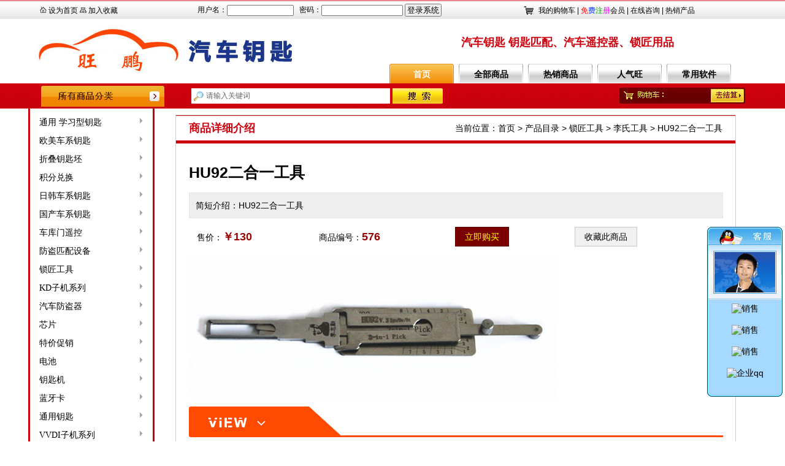

--- FILE ---
content_type: text/html
request_url: http://8658528.com/products/p576.asp
body_size: 14325
content:

<!DOCTYPE html PUBLIC "-//W3C//DTD XHTML 1.0 Transitional//EN" "http://www.w3.org/TR/xhtml1/DTD/xhtml1-transitional.dtd">
<html xmlns="http://www.w3.org/1999/xhtml">
<head>
<meta http-equiv="Content-Type" content="text/html; charset=gb2312" />
<LINK href="../images/STYLE.css" type=text/css rel=stylesheet />
<TITLE>HU92二合一工具_李氏工具_锁匠工具-旺鹏汽车钥匙</TITLE>
<meta name="Keywords" content="旺鹏汽车钥匙,李氏工具,锁匠工具,HU92二合一工具宝马 路虎">
<META NAME="description" CONTENT="HU92二合一工具">
</head>
<body>
<script src="/navmenu/jquery-1.7.2.min.js"></script>
<script src="/navmenu/menu.js"></script>
<table width="100%" border="0" align="center" cellpadding="0" cellspacing="0">
  <tr>
    <td height="31" valign="top" background="/images/tbj.jpg"><table width="1150" border="0" align="center" cellpadding="0" cellspacing="0">
      <tr>
        <td width="175" valign="bottom" style="font-size:12px"><img src="/images/arrow_106.gif" width="11" height="10" /> <a href="#" onclick="this.style.behavior='url(#default#homepage)';this.setHomePage('http://www.8658528.com/');">设为首页</a> <img src="/images/arrow_107.gif" width="11" height="9" /> <a href='#' onclick='window.external.AddFavorite("http://www.8658528.com/","旺鹏汽车钥匙")'>加入收藏</a></td>
        <td width="613" valign="bottom"><!---->
          
						<!--登陆--><table width="450" border="0" align="center" cellpadding="0" cellspacing="0">
          <form action="login.asp" method="post" name="userLogin" class="forInput">
		  <tr>
            <td style="font-size:12px">用户名：<input type="text" name="userID" size="12" style="height:14px;">&nbsp;&nbsp;
            密码：<input type="password" name="password" size="15" value="" style="height:14px;"> 
            <input name=Submit style="WIDTH: 60px;height:21px;" type=submit value=登录系统 class="submit_button"></td>
          </tr>
		  </form>
        </table><!--登陆结束-->
			
			
<!----></td>
        <td width="362" height="27" valign="bottom"><span class="tbtopz"><a href="/shopCart.asp">我的购物车</a> | <a href="/register.asp"><font color="#FF0000">免</font><font color="#0033FF">费</font><font color="#009900">注</font><font color="#FF00FF">册</font>会员</font></a> | <a href="/gbook/">在线咨询</a> | <a href="/products/xl.asp">热销产品</a></span></td>
      </tr>
    </table></td>
  </tr>
</table>
<table width="1160" border="0" align="center" cellpadding="0" cellspacing="0">
  <tr>
    <td width="555"><table width="100%" border="0" cellspacing="0" cellpadding="0">
      <tr>
        <td height="10"></td>
      </tr>
      <tr>
        <td><a href="/"><img src="/uploadfile/20186510351576.jpg" width="550" height="85" border="0" /></a></td>
      </tr>
      <tr>
        <td height="10"></td>
      </tr>
    </table></td>
    <td width="15">&nbsp;</td>
    <td width="590" valign="bottom"><table width="590" border="0" align="center" cellpadding="0" cellspacing="0">
      <tr>
        <td><div align="center"><span class="a3">汽车钥匙 钥匙匹配、汽车遥控器、锁匠用品</span></div></td>
      </tr>
      <tr>
        <td height="15">&nbsp;</td>
      </tr>
      <tr>
        <td><table width="580" border="0" align="center" cellpadding="0" cellspacing="0">
      <tr>
        <td width="90"><ul id="ucop">
<li><a href="/">首页</a></li>
</ul></td>
        <td width="490"><ul id="mnav">
<li><a href="/products/">全部商品</a></li>
<li><a href="/products/xl.asp">热销商品</a></li>
<li><a href="/products/click.asp">人气旺</a></li>
<li><a href="/soft/">常用软件</a></li>
</ul></td>
      </tr>
    </table></td>
      </tr>
    </table></td>
  </tr>
</table>
<table width="100%" border="0" align="center" cellpadding="0" cellspacing="0">
  <tr>
    <td height="41" background="/images/m.jpg"><table width="1150" border="0" align="center" cellpadding="0" cellspacing="0">
      <tr>
        <td width="205"><a href="/products/"><img src="/images/p205.jpg" width="205" height="41" border="0" /></a></td>
        <td width="38">&nbsp;</td>
        <td width="547"><!---->
                  <table border="0" align="left" cellpadding="0" cellspacing="0">
	
        <tr> 
          <form name="productSearch" method="post" action="/products/index.asp">
            <td valign="top"><input  name="myKeyword" type="text" id="myKeyword" onfocus="if(this.value=='请输入关键词'){this.value='';this.style.color='#000'}" onblur="if(this.value==''){this.value='请输入关键词';this.style.color='#808080'}" value="请输入关键词" class="sousuo11" /></td>
        
         
            <td valign="top"><input type="image" name="imageField2" src="/images/so.jpg" /></td>
            </form>
        </tr>
</table>
          <!----></td>
        <td width="360"><div align="right"><a href="/shopCart.asp"><img src="/images/gw.jpg" width="205" height="26" border="0" /></a></div></td>
      </tr>
    </table></td>
  </tr>
</table>
<table width="1150" border="0" align="center" cellpadding="0" cellspacing="0">
  <tr>
    <td width="205" valign="top"><table width="205" border="0" cellspacing="0" cellpadding="0">
      <tr>
        <td><table width="205" border="0" align="center" cellpadding="0" cellspacing="0">
  <tr>
    <td><div class="sidebar">
  <div class="sidebar_con">
    <dl class="sidebar_item">
<!--1-->

      <dd>
        <h3 class=""><a href="/products/index.asp?productSort=74" title="通用 学习型钥匙">通用 学习型钥匙</a></h3>
        <s></s> 
        <!-- 弹出层 -->
        <div class="sidebar_popup dis3" style="display: none; ">
          <div class="sidebar_popup_class clearfix">
		  <!--小类开-->
            <div class="sidebar_popup_item"> <strong><a href="/products/index.asp?productSort=74" title="通用 学习型钥匙">通用 学习型钥匙</a></strong>
              <p>
			  
			  <span><a href="/products/index.asp?productSort=75" title="学习型钥匙"><font style="font-size:14px">学习型钥匙</font></a></span>

			  <span><a href="/products/index.asp?productSort=76" title="拷贝1号机 2号机钥匙"><font style="font-size:14px">拷贝1号机 2号机钥匙</font></a></span>

			  </p>
            </div>
          <!--小类关-->           
          </div>
          <div class="sidebar_popup_all"><a href="/products/index.asp?productSort=74" title="通用 学习型钥匙"><span class="linesbg">查看全部通用 学习型钥匙</span></a></div>
        </div>
      </dd>

      <dd>
        <h3 class=""><a href="/products/index.asp?productSort=1" title="欧美车系钥匙">欧美车系钥匙</a></h3>
        <s></s> 
        <!-- 弹出层 -->
        <div class="sidebar_popup dis3" style="display: none; ">
          <div class="sidebar_popup_class clearfix">
		  <!--小类开-->
            <div class="sidebar_popup_item"> <strong><a href="/products/index.asp?productSort=1" title="欧美车系钥匙">欧美车系钥匙</a></strong>
              <p>
			  
			  <span><a href="/products/index.asp?productSort=129" title="宝马"><font style="font-size:14px">宝马</font></a></span>

			  <span><a href="/products/index.asp?productSort=2" title="奔驰"><font style="font-size:14px">奔驰</font></a></span>

			  <span><a href="/products/index.asp?productSort=13" title="奥迪"><font style="font-size:14px">奥迪</font></a></span>

			  <span><a href="/products/index.asp?productSort=16" title="大众"><font style="font-size:14px">大众</font></a></span>

			  <span><a href="/products/index.asp?productSort=17" title="别克"><font style="font-size:14px">别克</font></a></span>

			  <span><a href="/products/index.asp?productSort=22" title="沃尔沃"><font style="font-size:14px">沃尔沃</font></a></span>

			  <span><a href="/products/index.asp?productSort=25" title="保时捷"><font style="font-size:14px">保时捷</font></a></span>

			  <span><a href="/products/index.asp?productSort=29" title="标志"><font style="font-size:14px">标志</font></a></span>

			  <span><a href="/products/index.asp?productSort=30" title="菲亚特"><font style="font-size:14px">菲亚特</font></a></span>

			  <span><a href="/products/index.asp?productSort=31" title="捷豹"><font style="font-size:14px">捷豹</font></a></span>

			  <span><a href="/products/index.asp?productSort=34" title="路虎"><font style="font-size:14px">路虎</font></a></span>

			  <span><a href="/products/index.asp?productSort=35" title="雪铁龙"><font style="font-size:14px">雪铁龙</font></a></span>

			  <span><a href="/products/index.asp?productSort=36" title="福特"><font style="font-size:14px">福特</font></a></span>

			  <span><a href="/products/index.asp?productSort=37" title="克莱斯勒"><font style="font-size:14px">克莱斯勒</font></a></span>

			  <span><a href="/products/index.asp?productSort=39" title="雪佛兰"><font style="font-size:14px">雪佛兰</font></a></span>

			  <span><a href="/products/index.asp?productSort=111" title="吉普"><font style="font-size:14px">吉普</font></a></span>

			  <span><a href="/products/index.asp?productSort=112" title="道奇"><font style="font-size:14px">道奇</font></a></span>

			  <span><a href="/products/index.asp?productSort=109" title="凯迪拉克"><font style="font-size:14px">凯迪拉克</font></a></span>

			  <span><a href="/products/index.asp?productSort=113" title="玛莎拉蒂"><font style="font-size:14px">玛莎拉蒂</font></a></span>

			  <span><a href="/products/index.asp?productSort=116" title="法拉利"><font style="font-size:14px">法拉利</font></a></span>

			  </p>
            </div>
          <!--小类关-->           
          </div>
          <div class="sidebar_popup_all"><a href="/products/index.asp?productSort=1" title="欧美车系钥匙"><span class="linesbg">查看全部欧美车系钥匙</span></a></div>
        </div>
      </dd>

      <dd>
        <h3 class=""><a href="/products/index.asp?productSort=70" title="折叠钥匙坯">折叠钥匙坯</a></h3>
        <s></s> 
        <!-- 弹出层 -->
        <div class="sidebar_popup dis3" style="display: none; ">
          <div class="sidebar_popup_class clearfix">
		  <!--小类开-->
            <div class="sidebar_popup_item"> <strong><a href="/products/index.asp?productSort=70" title="折叠钥匙坯">折叠钥匙坯</a></strong>
              <p>
			  
			  <span><a href="/products/index.asp?productSort=71" title="普通钥匙坯"><font style="font-size:14px">普通钥匙坯</font></a></span>

			  <span><a href="/products/index.asp?productSort=73" title="刻度钥匙坯"><font style="font-size:14px">刻度钥匙坯</font></a></span>

			  </p>
            </div>
          <!--小类关-->           
          </div>
          <div class="sidebar_popup_all"><a href="/products/index.asp?productSort=70" title="折叠钥匙坯"><span class="linesbg">查看全部折叠钥匙坯</span></a></div>
        </div>
      </dd>

      <dd>
        <h3 class=""><a href="/products/index.asp?productSort=119" title="积分兑换">积分兑换</a></h3>
        <s></s> 
        <!-- 弹出层 -->
        <div class="sidebar_popup dis3" style="display: none; ">
          <div class="sidebar_popup_class clearfix">
		  <!--小类开-->
            <div class="sidebar_popup_item"> <strong><a href="/products/index.asp?productSort=119" title="积分兑换">积分兑换</a></strong>
              <p>
			  
			  <span><a href="/products/index.asp?productSort=120" title="山地车"><font style="font-size:14px">山地车</font></a></span>

			  <span><a href="/products/index.asp?productSort=124" title="折叠车"><font style="font-size:14px">折叠车</font></a></span>

			  <span><a href="/products/index.asp?productSort=125" title="公路车"><font style="font-size:14px">公路车</font></a></span>

			  <span><a href="/products/index.asp?productSort=126" title="死飞车"><font style="font-size:14px">死飞车</font></a></span>

			  <span><a href="/products/index.asp?productSort=127" title="小径车"><font style="font-size:14px">小径车</font></a></span>

			  <span><a href="/products/index.asp?productSort=128" title="骑行装备"><font style="font-size:14px">骑行装备</font></a></span>

			  </p>
            </div>
          <!--小类关-->           
          </div>
          <div class="sidebar_popup_all"><a href="/products/index.asp?productSort=119" title="积分兑换"><span class="linesbg">查看全部积分兑换</span></a></div>
        </div>
      </dd>

      <dd>
        <h3 class=""><a href="/products/index.asp?productSort=3" title="日韩车系钥匙">日韩车系钥匙</a></h3>
        <s></s> 
        <!-- 弹出层 -->
        <div class="sidebar_popup dis3" style="display: none; ">
          <div class="sidebar_popup_class clearfix">
		  <!--小类开-->
            <div class="sidebar_popup_item"> <strong><a href="/products/index.asp?productSort=3" title="日韩车系钥匙">日韩车系钥匙</a></strong>
              <p>
			  
			  <span><a href="/products/index.asp?productSort=14" title="本田"><font style="font-size:14px">本田</font></a></span>

			  <span><a href="/products/index.asp?productSort=15" title="丰田"><font style="font-size:14px">丰田</font></a></span>

			  <span><a href="/products/index.asp?productSort=23" title="日产"><font style="font-size:14px">日产</font></a></span>

			  <span><a href="/products/index.asp?productSort=42" title="斯巴鲁"><font style="font-size:14px">斯巴鲁</font></a></span>

			  <span><a href="/products/index.asp?productSort=40" title="铃木"><font style="font-size:14px">铃木</font></a></span>

			  <span><a href="/products/index.asp?productSort=41" title="马自达"><font style="font-size:14px">马自达</font></a></span>

			  <span><a href="/products/index.asp?productSort=44" title="三菱"><font style="font-size:14px">三菱</font></a></span>

			  <span><a href="/products/index.asp?productSort=47" title="现代"><font style="font-size:14px">现代</font></a></span>

			  <span><a href="/products/index.asp?productSort=45" title="起亚"><font style="font-size:14px">起亚</font></a></span>

			  </p>
            </div>
          <!--小类关-->           
          </div>
          <div class="sidebar_popup_all"><a href="/products/index.asp?productSort=3" title="日韩车系钥匙"><span class="linesbg">查看全部日韩车系钥匙</span></a></div>
        </div>
      </dd>

      <dd>
        <h3 class=""><a href="/products/index.asp?productSort=8" title="国产车系钥匙">国产车系钥匙</a></h3>
        <s></s> 
        <!-- 弹出层 -->
        <div class="sidebar_popup dis3" style="display: none; ">
          <div class="sidebar_popup_class clearfix">
		  <!--小类开-->
            <div class="sidebar_popup_item"> <strong><a href="/products/index.asp?productSort=8" title="国产车系钥匙">国产车系钥匙</a></strong>
              <p>
			  
			  <span><a href="/products/index.asp?productSort=26" title="长安"><font style="font-size:14px">长安</font></a></span>

			  <span><a href="/products/index.asp?productSort=49" title="比亚迪"><font style="font-size:14px">比亚迪</font></a></span>

			  <span><a href="/products/index.asp?productSort=50" title="长城"><font style="font-size:14px">长城</font></a></span>

			  <span><a href="/products/index.asp?productSort=52" title="东风"><font style="font-size:14px">东风</font></a></span>

			  <span><a href="/products/index.asp?productSort=53" title="海马"><font style="font-size:14px">海马</font></a></span>

			  <span><a href="/products/index.asp?productSort=58" title="江淮"><font style="font-size:14px">江淮</font></a></span>

			  <span><a href="/products/index.asp?productSort=59" title="吉利"><font style="font-size:14px">吉利</font></a></span>

			  <span><a href="/products/index.asp?productSort=60" title="名爵"><font style="font-size:14px">名爵</font></a></span>

			  <span><a href="/products/index.asp?productSort=61" title="奇瑞"><font style="font-size:14px">奇瑞</font></a></span>

			  <span><a href="/products/index.asp?productSort=62" title="荣威"><font style="font-size:14px">荣威</font></a></span>

			  <span><a href="/products/index.asp?productSort=64" title="一汽"><font style="font-size:14px">一汽</font></a></span>

			  <span><a href="/products/index.asp?productSort=65" title="中华"><font style="font-size:14px">中华</font></a></span>

			  <span><a href="/products/index.asp?productSort=66" title="五菱"><font style="font-size:14px">五菱</font></a></span>

			  <span><a href="/products/index.asp?productSort=99" title="众泰"><font style="font-size:14px">众泰</font></a></span>

			  <span><a href="/products/index.asp?productSort=110" title="宝骏"><font style="font-size:14px">宝骏</font></a></span>

			  <span><a href="/products/index.asp?productSort=115" title="广汽"><font style="font-size:14px">广汽</font></a></span>

			  </p>
            </div>
          <!--小类关-->           
          </div>
          <div class="sidebar_popup_all"><a href="/products/index.asp?productSort=8" title="国产车系钥匙"><span class="linesbg">查看全部国产车系钥匙</span></a></div>
        </div>
      </dd>

      <dd>
        <h3 class=""><a href="/products/index.asp?productSort=77" title="车库门遥控">车库门遥控</a></h3>
        <s></s> 
        <!-- 弹出层 -->
        <div class="sidebar_popup dis3" style="display: none; ">
          <div class="sidebar_popup_class clearfix">
		  <!--小类开-->
            <div class="sidebar_popup_item"> <strong><a href="/products/index.asp?productSort=77" title="车库门遥控">车库门遥控</a></strong>
              <p>
			  
			  <span><a href="/products/index.asp?productSort=78" title="车库门遥控"><font style="font-size:14px">车库门遥控</font></a></span>

			  </p>
            </div>
          <!--小类关-->           
          </div>
          <div class="sidebar_popup_all"><a href="/products/index.asp?productSort=77" title="车库门遥控"><span class="linesbg">查看全部车库门遥控</span></a></div>
        </div>
      </dd>

      <dd>
        <h3 class=""><a href="/products/index.asp?productSort=9" title="防盗匹配设备">防盗匹配设备</a></h3>
        <s></s> 
        <!-- 弹出层 -->
        <div class="sidebar_popup dis3" style="display: none; ">
          <div class="sidebar_popup_class clearfix">
		  <!--小类开-->
            <div class="sidebar_popup_item"> <strong><a href="/products/index.asp?productSort=9" title="防盗匹配设备">防盗匹配设备</a></strong>
              <p>
			  
			  <span><a href="/products/index.asp?productSort=67" title="仪器"><font style="font-size:14px">仪器</font></a></span>

			  <span><a href="/products/index.asp?productSort=68" title="数据线"><font style="font-size:14px">数据线</font></a></span>

			  </p>
            </div>
          <!--小类关-->           
          </div>
          <div class="sidebar_popup_all"><a href="/products/index.asp?productSort=9" title="防盗匹配设备"><span class="linesbg">查看全部防盗匹配设备</span></a></div>
        </div>
      </dd>

      <dd>
        <h3 class=""><a href="/products/index.asp?productSort=10" title="锁匠工具">锁匠工具</a></h3>
        <s></s> 
        <!-- 弹出层 -->
        <div class="sidebar_popup dis3" style="display: none; ">
          <div class="sidebar_popup_class clearfix">
		  <!--小类开-->
            <div class="sidebar_popup_item"> <strong><a href="/products/index.asp?productSort=10" title="锁匠工具">锁匠工具</a></strong>
              <p>
			  
			  <span><a href="/products/index.asp?productSort=80" title="李氏工具"><font style="font-size:14px">李氏工具</font></a></span>

			  <span><a href="/products/index.asp?productSort=18" title="拆装工具"><font style="font-size:14px">拆装工具</font></a></span>

			  <span><a href="/products/index.asp?productSort=19" title="工具盒"><font style="font-size:14px">工具盒</font></a></span>

			  <span><a href="/products/index.asp?productSort=98" title="刀具"><font style="font-size:14px">刀具</font></a></span>

			  <span><a href="/products/index.asp?productSort=21" title="其他锁具维修工具"><font style="font-size:14px">其他锁具维修工具</font></a></span>

			  </p>
            </div>
          <!--小类关-->           
          </div>
          <div class="sidebar_popup_all"><a href="/products/index.asp?productSort=10" title="锁匠工具"><span class="linesbg">查看全部锁匠工具</span></a></div>
        </div>
      </dd>

      <dd>
        <h3 class=""><a href="/products/index.asp?productSort=69" title="KD子机系列">KD子机系列</a></h3>
        <s></s> 
        <!-- 弹出层 -->
        <div class="sidebar_popup dis3" style="display: none; ">
          <div class="sidebar_popup_class clearfix">
		  <!--小类开-->
            <div class="sidebar_popup_item"> <strong><a href="/products/index.asp?productSort=69" title="KD子机系列">KD子机系列</a></strong>
              <p>
			  
			  <span><a href="/products/index.asp?productSort=79" title="KD子机"><font style="font-size:14px">KD子机</font></a></span>

			  </p>
            </div>
          <!--小类关-->           
          </div>
          <div class="sidebar_popup_all"><a href="/products/index.asp?productSort=69" title="KD子机系列"><span class="linesbg">查看全部KD子机系列</span></a></div>
        </div>
      </dd>

      <dd>
        <h3 class=""><a href="/products/index.asp?productSort=11" title="汽车防盗器">汽车防盗器</a></h3>
        <s></s> 
        <!-- 弹出层 -->
        <div class="sidebar_popup dis3" style="display: none; ">
          <div class="sidebar_popup_class clearfix">
		  <!--小类开-->
            <div class="sidebar_popup_item"> <strong><a href="/products/index.asp?productSort=11" title="汽车防盗器">汽车防盗器</a></strong>
              <p>
			  
			  <span><a href="/products/index.asp?productSort=85" title="大众防盗器"><font style="font-size:14px">大众防盗器</font></a></span>

			  <span><a href="/products/index.asp?productSort=114" title="通用型防盗器"><font style="font-size:14px">通用型防盗器</font></a></span>

			  </p>
            </div>
          <!--小类关-->           
          </div>
          <div class="sidebar_popup_all"><a href="/products/index.asp?productSort=11" title="汽车防盗器"><span class="linesbg">查看全部汽车防盗器</span></a></div>
        </div>
      </dd>

      <dd>
        <h3 class=""><a href="/products/index.asp?productSort=81" title="芯片">芯片</a></h3>
        <s></s> 
        <!-- 弹出层 -->
        <div class="sidebar_popup dis3" style="display: none; ">
          <div class="sidebar_popup_class clearfix">
		  <!--小类开-->
            <div class="sidebar_popup_item"> <strong><a href="/products/index.asp?productSort=81" title="芯片">芯片</a></strong>
              <p>
			  
			  <span><a href="/products/index.asp?productSort=82" title="陶瓷芯片"><font style="font-size:14px">陶瓷芯片</font></a></span>

			  <span><a href="/products/index.asp?productSort=83" title="玻璃芯片"><font style="font-size:14px">玻璃芯片</font></a></span>

			  </p>
            </div>
          <!--小类关-->           
          </div>
          <div class="sidebar_popup_all"><a href="/products/index.asp?productSort=81" title="芯片"><span class="linesbg">查看全部芯片</span></a></div>
        </div>
      </dd>

      <dd>
        <h3 class=""><a href="/products/index.asp?productSort=7" title="特价促销">特价促销</a></h3>
        <s></s> 
        <!-- 弹出层 -->
        <div class="sidebar_popup dis3" style="display: none; ">
          <div class="sidebar_popup_class clearfix">
		  <!--小类开-->
            <div class="sidebar_popup_item"> <strong><a href="/products/index.asp?productSort=7" title="特价促销">特价促销</a></strong>
              <p>
			  
			  <span><a href="/products/index.asp?productSort=102" title="特价产品"><font style="font-size:14px">特价产品</font></a></span>

			  </p>
            </div>
          <!--小类关-->           
          </div>
          <div class="sidebar_popup_all"><a href="/products/index.asp?productSort=7" title="特价促销"><span class="linesbg">查看全部特价促销</span></a></div>
        </div>
      </dd>

      <dd>
        <h3 class=""><a href="/products/index.asp?productSort=89" title="电池">电池</a></h3>
        <s></s> 
        <!-- 弹出层 -->
        <div class="sidebar_popup dis3" style="display: none; ">
          <div class="sidebar_popup_class clearfix">
		  <!--小类开-->
            <div class="sidebar_popup_item"> <strong><a href="/products/index.asp?productSort=89" title="电池">电池</a></strong>
              <p>
			  
			  <span><a href="/products/index.asp?productSort=90" title="松下电池"><font style="font-size:14px">松下电池</font></a></span>

			  <span><a href="/products/index.asp?productSort=92" title="天球电池"><font style="font-size:14px">天球电池</font></a></span>

			  <span><a href="/products/index.asp?productSort=93" title="天锐电池"><font style="font-size:14px">天锐电池</font></a></span>

			  <span><a href="/products/index.asp?productSort=94" title="超霸电池"><font style="font-size:14px">超霸电池</font></a></span>

			  <span><a href="/products/index.asp?productSort=95" title="索尼电池"><font style="font-size:14px">索尼电池</font></a></span>

			  </p>
            </div>
          <!--小类关-->           
          </div>
          <div class="sidebar_popup_all"><a href="/products/index.asp?productSort=89" title="电池"><span class="linesbg">查看全部电池</span></a></div>
        </div>
      </dd>

      <dd>
        <h3 class=""><a href="/products/index.asp?productSort=86" title="钥匙机">钥匙机</a></h3>
        <s></s> 
        <!-- 弹出层 -->
        <div class="sidebar_popup dis3" style="display: none; ">
          <div class="sidebar_popup_class clearfix">
		  <!--小类开-->
            <div class="sidebar_popup_item"> <strong><a href="/products/index.asp?productSort=86" title="钥匙机">钥匙机</a></strong>
              <p>
			  
			  <span><a href="/products/index.asp?productSort=87" title="卧式钥匙机"><font style="font-size:14px">卧式钥匙机</font></a></span>

			  <span><a href="/products/index.asp?productSort=88" title="立式钥匙机"><font style="font-size:14px">立式钥匙机</font></a></span>

			  <span><a href="/products/index.asp?productSort=130" title="数控机"><font style="font-size:14px">数控机</font></a></span>

			  </p>
            </div>
          <!--小类关-->           
          </div>
          <div class="sidebar_popup_all"><a href="/products/index.asp?productSort=86" title="钥匙机"><span class="linesbg">查看全部钥匙机</span></a></div>
        </div>
      </dd>

      <dd>
        <h3 class=""><a href="/products/index.asp?productSort=103" title="蓝牙卡">蓝牙卡</a></h3>
        <s></s> 
        <!-- 弹出层 -->
        <div class="sidebar_popup dis3" style="display: none; ">
          <div class="sidebar_popup_class clearfix">
		  <!--小类开-->
            <div class="sidebar_popup_item"> <strong><a href="/products/index.asp?productSort=103" title="蓝牙卡">蓝牙卡</a></strong>
              <p>
			  
			  <span><a href="/products/index.asp?productSort=104" title="1号机"><font style="font-size:14px">1号机</font></a></span>

			  <span><a href="/products/index.asp?productSort=106" title="2号机"><font style="font-size:14px">2号机</font></a></span>

			  <span><a href="/products/index.asp?productSort=107" title="3号机"><font style="font-size:14px">3号机</font></a></span>

			  </p>
            </div>
          <!--小类关-->           
          </div>
          <div class="sidebar_popup_all"><a href="/products/index.asp?productSort=103" title="蓝牙卡"><span class="linesbg">查看全部蓝牙卡</span></a></div>
        </div>
      </dd>

      <dd>
        <h3 class=""><a href="/products/index.asp?productSort=100" title="通用钥匙">通用钥匙</a></h3>
        <s></s> 
        <!-- 弹出层 -->
        <div class="sidebar_popup dis3" style="display: none; ">
          <div class="sidebar_popup_class clearfix">
		  <!--小类开-->
            <div class="sidebar_popup_item"> <strong><a href="/products/index.asp?productSort=100" title="通用钥匙">通用钥匙</a></strong>
              <p>
			  
			  <span><a href="/products/index.asp?productSort=101" title="通用直柄钥匙"><font style="font-size:14px">通用直柄钥匙</font></a></span>

			  <span><a href="/products/index.asp?productSort=108" title="通用折叠钥匙"><font style="font-size:14px">通用折叠钥匙</font></a></span>

			  </p>
            </div>
          <!--小类关-->           
          </div>
          <div class="sidebar_popup_all"><a href="/products/index.asp?productSort=100" title="通用钥匙"><span class="linesbg">查看全部通用钥匙</span></a></div>
        </div>
      </dd>

      <dd>
        <h3 class=""><a href="/products/index.asp?productSort=117" title="VVDI子机系列">VVDI子机系列</a></h3>
        <s></s> 
        <!-- 弹出层 -->
        <div class="sidebar_popup dis3" style="display: none; ">
          <div class="sidebar_popup_class clearfix">
		  <!--小类开-->
            <div class="sidebar_popup_item"> <strong><a href="/products/index.asp?productSort=117" title="VVDI子机系列">VVDI子机系列</a></strong>
              <p>
			  
			  <span><a href="/products/index.asp?productSort=118" title="VVDI子机"><font style="font-size:14px">VVDI子机</font></a></span>

			  </p>
            </div>
          <!--小类关-->           
          </div>
          <div class="sidebar_popup_all"><a href="/products/index.asp?productSort=117" title="VVDI子机系列"><span class="linesbg">查看全部VVDI子机系列</span></a></div>
        </div>
      </dd>

	  <!--1end-->
	  
    </dl>
  </div>

</div>

</div></td>
  </tr>
</table></td>
      </tr>
      <tr>
        <td height="10"></td>
      </tr>
      <tr>
        <td><table width="205" border="0" align="center" cellpadding="0" cellspacing="1" bgcolor="#EBEBEB">
  <tr>
    <td height="35" background="/images/t205.jpg" class="a10">导航菜单</td>
  </tr>
  <tr>
    <td bgcolor="#FFFFFF"><table width="190" border="0" align="center" cellpadding="0" cellspacing="0">
      <tr>
        <td height="10"></td>
      </tr>
      <tr>
        <td><table width="190" border="0" align="center" cellpadding="0" cellspacing="0">
          <!---->
		  <!--大类循环开始-->
 
		  <tr>
            <td height="30" bgcolor="#ca020d">&nbsp;&nbsp;&nbsp;<a href="/products/index.asp?productSort=74" title="通用 学习型钥匙"><b><font style="font-size:14px; color:#FFFF00">通用 学习型钥匙</font></b></a></td>
          </tr>
          <tr>
            <td height="10"></td>
          </tr>
          <tr>
            <td><table width="100%" border="0" cellspacing="0" cellpadding="0">
			
              <tr>
			  <!--小类循环开始-->
                <td height="25"><font style="font-family:'宋体'">·</font><a href="/products/index.asp?productSort=75" title="学习型钥匙"><font style="font-size:12px">学习型钥匙</font></a></td>
				
                <td height="25"><font style="font-family:'宋体'">·</font><a href="/products/index.asp?productSort=76" title="拷贝1号机 2号机钥匙"><font style="font-size:12px">拷贝1号机 2号机钥匙</font></a></td>
				</tr><tr><!--小类循环结束-->
              </tr>
			   <tr>
            <td height="10"></td>
          </tr>
            </table></td>
          </tr>
		  
		  <tr>
            <td height="30" bgcolor="#ca020d">&nbsp;&nbsp;&nbsp;<a href="/products/index.asp?productSort=1" title="欧美车系钥匙"><b><font style="font-size:14px; color:#FFFF00">欧美车系钥匙</font></b></a></td>
          </tr>
          <tr>
            <td height="10"></td>
          </tr>
          <tr>
            <td><table width="100%" border="0" cellspacing="0" cellpadding="0">
			
              <tr>
			  <!--小类循环开始-->
                <td height="25"><font style="font-family:'宋体'">·</font><a href="/products/index.asp?productSort=129" title="宝马"><font style="font-size:12px">宝马</font></a></td>
				
                <td height="25"><font style="font-family:'宋体'">·</font><a href="/products/index.asp?productSort=2" title="奔驰"><font style="font-size:12px">奔驰</font></a></td>
				</tr><tr>
                <td height="25"><font style="font-family:'宋体'">·</font><a href="/products/index.asp?productSort=13" title="奥迪"><font style="font-size:12px">奥迪</font></a></td>
				
                <td height="25"><font style="font-family:'宋体'">·</font><a href="/products/index.asp?productSort=16" title="大众"><font style="font-size:12px">大众</font></a></td>
				</tr><tr>
                <td height="25"><font style="font-family:'宋体'">·</font><a href="/products/index.asp?productSort=17" title="别克"><font style="font-size:12px">别克</font></a></td>
				
                <td height="25"><font style="font-family:'宋体'">·</font><a href="/products/index.asp?productSort=22" title="沃尔沃"><font style="font-size:12px">沃尔沃</font></a></td>
				</tr><tr>
                <td height="25"><font style="font-family:'宋体'">·</font><a href="/products/index.asp?productSort=25" title="保时捷"><font style="font-size:12px">保时捷</font></a></td>
				
                <td height="25"><font style="font-family:'宋体'">·</font><a href="/products/index.asp?productSort=29" title="标志"><font style="font-size:12px">标志</font></a></td>
				</tr><tr>
                <td height="25"><font style="font-family:'宋体'">·</font><a href="/products/index.asp?productSort=30" title="菲亚特"><font style="font-size:12px">菲亚特</font></a></td>
				
                <td height="25"><font style="font-family:'宋体'">·</font><a href="/products/index.asp?productSort=31" title="捷豹"><font style="font-size:12px">捷豹</font></a></td>
				</tr><tr>
                <td height="25"><font style="font-family:'宋体'">·</font><a href="/products/index.asp?productSort=34" title="路虎"><font style="font-size:12px">路虎</font></a></td>
				
                <td height="25"><font style="font-family:'宋体'">·</font><a href="/products/index.asp?productSort=35" title="雪铁龙"><font style="font-size:12px">雪铁龙</font></a></td>
				</tr><tr>
                <td height="25"><font style="font-family:'宋体'">·</font><a href="/products/index.asp?productSort=36" title="福特"><font style="font-size:12px">福特</font></a></td>
				
                <td height="25"><font style="font-family:'宋体'">·</font><a href="/products/index.asp?productSort=37" title="克莱斯勒"><font style="font-size:12px">克莱斯勒</font></a></td>
				</tr><tr>
                <td height="25"><font style="font-family:'宋体'">·</font><a href="/products/index.asp?productSort=39" title="雪佛兰"><font style="font-size:12px">雪佛兰</font></a></td>
				
                <td height="25"><font style="font-family:'宋体'">·</font><a href="/products/index.asp?productSort=111" title="吉普"><font style="font-size:12px">吉普</font></a></td>
				</tr><tr>
                <td height="25"><font style="font-family:'宋体'">·</font><a href="/products/index.asp?productSort=112" title="道奇"><font style="font-size:12px">道奇</font></a></td>
				
                <td height="25"><font style="font-family:'宋体'">·</font><a href="/products/index.asp?productSort=109" title="凯迪拉克"><font style="font-size:12px">凯迪拉克</font></a></td>
				</tr><tr>
                <td height="25"><font style="font-family:'宋体'">·</font><a href="/products/index.asp?productSort=113" title="玛莎拉蒂"><font style="font-size:12px">玛莎拉蒂</font></a></td>
				
                <td height="25"><font style="font-family:'宋体'">·</font><a href="/products/index.asp?productSort=116" title="法拉利"><font style="font-size:12px">法拉利</font></a></td>
				</tr><tr><!--小类循环结束-->
              </tr>
			   <tr>
            <td height="10"></td>
          </tr>
            </table></td>
          </tr>
		  
		  <tr>
            <td height="30" bgcolor="#ca020d">&nbsp;&nbsp;&nbsp;<a href="/products/index.asp?productSort=70" title="折叠钥匙坯"><b><font style="font-size:14px; color:#FFFF00">折叠钥匙坯</font></b></a></td>
          </tr>
          <tr>
            <td height="10"></td>
          </tr>
          <tr>
            <td><table width="100%" border="0" cellspacing="0" cellpadding="0">
			
              <tr>
			  <!--小类循环开始-->
                <td height="25"><font style="font-family:'宋体'">·</font><a href="/products/index.asp?productSort=71" title="普通钥匙坯"><font style="font-size:12px">普通钥匙坯</font></a></td>
				
                <td height="25"><font style="font-family:'宋体'">·</font><a href="/products/index.asp?productSort=73" title="刻度钥匙坯"><font style="font-size:12px">刻度钥匙坯</font></a></td>
				</tr><tr><!--小类循环结束-->
              </tr>
			   <tr>
            <td height="10"></td>
          </tr>
            </table></td>
          </tr>
		  
		  <tr>
            <td height="30" bgcolor="#ca020d">&nbsp;&nbsp;&nbsp;<a href="/products/index.asp?productSort=119" title="积分兑换"><b><font style="font-size:14px; color:#FFFF00">积分兑换</font></b></a></td>
          </tr>
          <tr>
            <td height="10"></td>
          </tr>
          <tr>
            <td><table width="100%" border="0" cellspacing="0" cellpadding="0">
			
              <tr>
			  <!--小类循环开始-->
                <td height="25"><font style="font-family:'宋体'">·</font><a href="/products/index.asp?productSort=120" title="山地车"><font style="font-size:12px">山地车</font></a></td>
				
                <td height="25"><font style="font-family:'宋体'">·</font><a href="/products/index.asp?productSort=124" title="折叠车"><font style="font-size:12px">折叠车</font></a></td>
				</tr><tr>
                <td height="25"><font style="font-family:'宋体'">·</font><a href="/products/index.asp?productSort=125" title="公路车"><font style="font-size:12px">公路车</font></a></td>
				
                <td height="25"><font style="font-family:'宋体'">·</font><a href="/products/index.asp?productSort=126" title="死飞车"><font style="font-size:12px">死飞车</font></a></td>
				</tr><tr>
                <td height="25"><font style="font-family:'宋体'">·</font><a href="/products/index.asp?productSort=127" title="小径车"><font style="font-size:12px">小径车</font></a></td>
				
                <td height="25"><font style="font-family:'宋体'">·</font><a href="/products/index.asp?productSort=128" title="骑行装备"><font style="font-size:12px">骑行装备</font></a></td>
				</tr><tr><!--小类循环结束-->
              </tr>
			   <tr>
            <td height="10"></td>
          </tr>
            </table></td>
          </tr>
		  
		  <tr>
            <td height="30" bgcolor="#ca020d">&nbsp;&nbsp;&nbsp;<a href="/products/index.asp?productSort=3" title="日韩车系钥匙"><b><font style="font-size:14px; color:#FFFF00">日韩车系钥匙</font></b></a></td>
          </tr>
          <tr>
            <td height="10"></td>
          </tr>
          <tr>
            <td><table width="100%" border="0" cellspacing="0" cellpadding="0">
			
              <tr>
			  <!--小类循环开始-->
                <td height="25"><font style="font-family:'宋体'">·</font><a href="/products/index.asp?productSort=14" title="本田"><font style="font-size:12px">本田</font></a></td>
				
                <td height="25"><font style="font-family:'宋体'">·</font><a href="/products/index.asp?productSort=15" title="丰田"><font style="font-size:12px">丰田</font></a></td>
				</tr><tr>
                <td height="25"><font style="font-family:'宋体'">·</font><a href="/products/index.asp?productSort=23" title="日产"><font style="font-size:12px">日产</font></a></td>
				
                <td height="25"><font style="font-family:'宋体'">·</font><a href="/products/index.asp?productSort=42" title="斯巴鲁"><font style="font-size:12px">斯巴鲁</font></a></td>
				</tr><tr>
                <td height="25"><font style="font-family:'宋体'">·</font><a href="/products/index.asp?productSort=40" title="铃木"><font style="font-size:12px">铃木</font></a></td>
				
                <td height="25"><font style="font-family:'宋体'">·</font><a href="/products/index.asp?productSort=41" title="马自达"><font style="font-size:12px">马自达</font></a></td>
				</tr><tr>
                <td height="25"><font style="font-family:'宋体'">·</font><a href="/products/index.asp?productSort=44" title="三菱"><font style="font-size:12px">三菱</font></a></td>
				
                <td height="25"><font style="font-family:'宋体'">·</font><a href="/products/index.asp?productSort=47" title="现代"><font style="font-size:12px">现代</font></a></td>
				</tr><tr>
                <td height="25"><font style="font-family:'宋体'">·</font><a href="/products/index.asp?productSort=45" title="起亚"><font style="font-size:12px">起亚</font></a></td>
				<!--小类循环结束-->
              </tr>
			   <tr>
            <td height="10"></td>
          </tr>
            </table></td>
          </tr>
		  
		  <tr>
            <td height="30" bgcolor="#ca020d">&nbsp;&nbsp;&nbsp;<a href="/products/index.asp?productSort=8" title="国产车系钥匙"><b><font style="font-size:14px; color:#FFFF00">国产车系钥匙</font></b></a></td>
          </tr>
          <tr>
            <td height="10"></td>
          </tr>
          <tr>
            <td><table width="100%" border="0" cellspacing="0" cellpadding="0">
			
              <tr>
			  <!--小类循环开始-->
                <td height="25"><font style="font-family:'宋体'">·</font><a href="/products/index.asp?productSort=26" title="长安"><font style="font-size:12px">长安</font></a></td>
				
                <td height="25"><font style="font-family:'宋体'">·</font><a href="/products/index.asp?productSort=49" title="比亚迪"><font style="font-size:12px">比亚迪</font></a></td>
				</tr><tr>
                <td height="25"><font style="font-family:'宋体'">·</font><a href="/products/index.asp?productSort=50" title="长城"><font style="font-size:12px">长城</font></a></td>
				
                <td height="25"><font style="font-family:'宋体'">·</font><a href="/products/index.asp?productSort=52" title="东风"><font style="font-size:12px">东风</font></a></td>
				</tr><tr>
                <td height="25"><font style="font-family:'宋体'">·</font><a href="/products/index.asp?productSort=53" title="海马"><font style="font-size:12px">海马</font></a></td>
				
                <td height="25"><font style="font-family:'宋体'">·</font><a href="/products/index.asp?productSort=58" title="江淮"><font style="font-size:12px">江淮</font></a></td>
				</tr><tr>
                <td height="25"><font style="font-family:'宋体'">·</font><a href="/products/index.asp?productSort=59" title="吉利"><font style="font-size:12px">吉利</font></a></td>
				
                <td height="25"><font style="font-family:'宋体'">·</font><a href="/products/index.asp?productSort=60" title="名爵"><font style="font-size:12px">名爵</font></a></td>
				</tr><tr>
                <td height="25"><font style="font-family:'宋体'">·</font><a href="/products/index.asp?productSort=61" title="奇瑞"><font style="font-size:12px">奇瑞</font></a></td>
				
                <td height="25"><font style="font-family:'宋体'">·</font><a href="/products/index.asp?productSort=62" title="荣威"><font style="font-size:12px">荣威</font></a></td>
				</tr><tr>
                <td height="25"><font style="font-family:'宋体'">·</font><a href="/products/index.asp?productSort=64" title="一汽"><font style="font-size:12px">一汽</font></a></td>
				
                <td height="25"><font style="font-family:'宋体'">·</font><a href="/products/index.asp?productSort=65" title="中华"><font style="font-size:12px">中华</font></a></td>
				</tr><tr>
                <td height="25"><font style="font-family:'宋体'">·</font><a href="/products/index.asp?productSort=66" title="五菱"><font style="font-size:12px">五菱</font></a></td>
				
                <td height="25"><font style="font-family:'宋体'">·</font><a href="/products/index.asp?productSort=99" title="众泰"><font style="font-size:12px">众泰</font></a></td>
				</tr><tr>
                <td height="25"><font style="font-family:'宋体'">·</font><a href="/products/index.asp?productSort=110" title="宝骏"><font style="font-size:12px">宝骏</font></a></td>
				
                <td height="25"><font style="font-family:'宋体'">·</font><a href="/products/index.asp?productSort=115" title="广汽"><font style="font-size:12px">广汽</font></a></td>
				</tr><tr><!--小类循环结束-->
              </tr>
			   <tr>
            <td height="10"></td>
          </tr>
            </table></td>
          </tr>
		  
		  <tr>
            <td height="30" bgcolor="#ca020d">&nbsp;&nbsp;&nbsp;<a href="/products/index.asp?productSort=77" title="车库门遥控"><b><font style="font-size:14px; color:#FFFF00">车库门遥控</font></b></a></td>
          </tr>
          <tr>
            <td height="10"></td>
          </tr>
          <tr>
            <td><table width="100%" border="0" cellspacing="0" cellpadding="0">
			
              <tr>
			  <!--小类循环开始-->
                <td height="25"><font style="font-family:'宋体'">·</font><a href="/products/index.asp?productSort=78" title="车库门遥控"><font style="font-size:12px">车库门遥控</font></a></td>
				<!--小类循环结束-->
              </tr>
			   <tr>
            <td height="10"></td>
          </tr>
            </table></td>
          </tr>
		  
		  <tr>
            <td height="30" bgcolor="#ca020d">&nbsp;&nbsp;&nbsp;<a href="/products/index.asp?productSort=9" title="防盗匹配设备"><b><font style="font-size:14px; color:#FFFF00">防盗匹配设备</font></b></a></td>
          </tr>
          <tr>
            <td height="10"></td>
          </tr>
          <tr>
            <td><table width="100%" border="0" cellspacing="0" cellpadding="0">
			
              <tr>
			  <!--小类循环开始-->
                <td height="25"><font style="font-family:'宋体'">·</font><a href="/products/index.asp?productSort=67" title="仪器"><font style="font-size:12px">仪器</font></a></td>
				
                <td height="25"><font style="font-family:'宋体'">·</font><a href="/products/index.asp?productSort=68" title="数据线"><font style="font-size:12px">数据线</font></a></td>
				</tr><tr><!--小类循环结束-->
              </tr>
			   <tr>
            <td height="10"></td>
          </tr>
            </table></td>
          </tr>
		  
		  <tr>
            <td height="30" bgcolor="#ca020d">&nbsp;&nbsp;&nbsp;<a href="/products/index.asp?productSort=10" title="锁匠工具"><b><font style="font-size:14px; color:#FFFF00">锁匠工具</font></b></a></td>
          </tr>
          <tr>
            <td height="10"></td>
          </tr>
          <tr>
            <td><table width="100%" border="0" cellspacing="0" cellpadding="0">
			
              <tr>
			  <!--小类循环开始-->
                <td height="25"><font style="font-family:'宋体'">·</font><a href="/products/index.asp?productSort=80" title="李氏工具"><font style="font-size:12px">李氏工具</font></a></td>
				
                <td height="25"><font style="font-family:'宋体'">·</font><a href="/products/index.asp?productSort=18" title="拆装工具"><font style="font-size:12px">拆装工具</font></a></td>
				</tr><tr>
                <td height="25"><font style="font-family:'宋体'">·</font><a href="/products/index.asp?productSort=19" title="工具盒"><font style="font-size:12px">工具盒</font></a></td>
				
                <td height="25"><font style="font-family:'宋体'">·</font><a href="/products/index.asp?productSort=98" title="刀具"><font style="font-size:12px">刀具</font></a></td>
				</tr><tr>
                <td height="25"><font style="font-family:'宋体'">·</font><a href="/products/index.asp?productSort=21" title="其他锁具维修工具"><font style="font-size:12px">其他锁具维修工具</font></a></td>
				<!--小类循环结束-->
              </tr>
			   <tr>
            <td height="10"></td>
          </tr>
            </table></td>
          </tr>
		  
		  <tr>
            <td height="30" bgcolor="#ca020d">&nbsp;&nbsp;&nbsp;<a href="/products/index.asp?productSort=69" title="KD子机系列"><b><font style="font-size:14px; color:#FFFF00">KD子机系列</font></b></a></td>
          </tr>
          <tr>
            <td height="10"></td>
          </tr>
          <tr>
            <td><table width="100%" border="0" cellspacing="0" cellpadding="0">
			
              <tr>
			  <!--小类循环开始-->
                <td height="25"><font style="font-family:'宋体'">·</font><a href="/products/index.asp?productSort=79" title="KD子机"><font style="font-size:12px">KD子机</font></a></td>
				<!--小类循环结束-->
              </tr>
			   <tr>
            <td height="10"></td>
          </tr>
            </table></td>
          </tr>
		  
		  <tr>
            <td height="30" bgcolor="#ca020d">&nbsp;&nbsp;&nbsp;<a href="/products/index.asp?productSort=11" title="汽车防盗器"><b><font style="font-size:14px; color:#FFFF00">汽车防盗器</font></b></a></td>
          </tr>
          <tr>
            <td height="10"></td>
          </tr>
          <tr>
            <td><table width="100%" border="0" cellspacing="0" cellpadding="0">
			
              <tr>
			  <!--小类循环开始-->
                <td height="25"><font style="font-family:'宋体'">·</font><a href="/products/index.asp?productSort=85" title="大众防盗器"><font style="font-size:12px">大众防盗器</font></a></td>
				
                <td height="25"><font style="font-family:'宋体'">·</font><a href="/products/index.asp?productSort=114" title="通用型防盗器"><font style="font-size:12px">通用型防盗器</font></a></td>
				</tr><tr><!--小类循环结束-->
              </tr>
			   <tr>
            <td height="10"></td>
          </tr>
            </table></td>
          </tr>
		  
		  <tr>
            <td height="30" bgcolor="#ca020d">&nbsp;&nbsp;&nbsp;<a href="/products/index.asp?productSort=81" title="芯片"><b><font style="font-size:14px; color:#FFFF00">芯片</font></b></a></td>
          </tr>
          <tr>
            <td height="10"></td>
          </tr>
          <tr>
            <td><table width="100%" border="0" cellspacing="0" cellpadding="0">
			
              <tr>
			  <!--小类循环开始-->
                <td height="25"><font style="font-family:'宋体'">·</font><a href="/products/index.asp?productSort=82" title="陶瓷芯片"><font style="font-size:12px">陶瓷芯片</font></a></td>
				
                <td height="25"><font style="font-family:'宋体'">·</font><a href="/products/index.asp?productSort=83" title="玻璃芯片"><font style="font-size:12px">玻璃芯片</font></a></td>
				</tr><tr><!--小类循环结束-->
              </tr>
			   <tr>
            <td height="10"></td>
          </tr>
            </table></td>
          </tr>
		  
		  <tr>
            <td height="30" bgcolor="#ca020d">&nbsp;&nbsp;&nbsp;<a href="/products/index.asp?productSort=7" title="特价促销"><b><font style="font-size:14px; color:#FFFF00">特价促销</font></b></a></td>
          </tr>
          <tr>
            <td height="10"></td>
          </tr>
          <tr>
            <td><table width="100%" border="0" cellspacing="0" cellpadding="0">
			
              <tr>
			  <!--小类循环开始-->
                <td height="25"><font style="font-family:'宋体'">·</font><a href="/products/index.asp?productSort=102" title="特价产品"><font style="font-size:12px">特价产品</font></a></td>
				<!--小类循环结束-->
              </tr>
			   <tr>
            <td height="10"></td>
          </tr>
            </table></td>
          </tr>
		  
		  <tr>
            <td height="30" bgcolor="#ca020d">&nbsp;&nbsp;&nbsp;<a href="/products/index.asp?productSort=89" title="电池"><b><font style="font-size:14px; color:#FFFF00">电池</font></b></a></td>
          </tr>
          <tr>
            <td height="10"></td>
          </tr>
          <tr>
            <td><table width="100%" border="0" cellspacing="0" cellpadding="0">
			
              <tr>
			  <!--小类循环开始-->
                <td height="25"><font style="font-family:'宋体'">·</font><a href="/products/index.asp?productSort=90" title="松下电池"><font style="font-size:12px">松下电池</font></a></td>
				
                <td height="25"><font style="font-family:'宋体'">·</font><a href="/products/index.asp?productSort=92" title="天球电池"><font style="font-size:12px">天球电池</font></a></td>
				</tr><tr>
                <td height="25"><font style="font-family:'宋体'">·</font><a href="/products/index.asp?productSort=93" title="天锐电池"><font style="font-size:12px">天锐电池</font></a></td>
				
                <td height="25"><font style="font-family:'宋体'">·</font><a href="/products/index.asp?productSort=94" title="超霸电池"><font style="font-size:12px">超霸电池</font></a></td>
				</tr><tr>
                <td height="25"><font style="font-family:'宋体'">·</font><a href="/products/index.asp?productSort=95" title="索尼电池"><font style="font-size:12px">索尼电池</font></a></td>
				<!--小类循环结束-->
              </tr>
			   <tr>
            <td height="10"></td>
          </tr>
            </table></td>
          </tr>
		  
		  <tr>
            <td height="30" bgcolor="#ca020d">&nbsp;&nbsp;&nbsp;<a href="/products/index.asp?productSort=86" title="钥匙机"><b><font style="font-size:14px; color:#FFFF00">钥匙机</font></b></a></td>
          </tr>
          <tr>
            <td height="10"></td>
          </tr>
          <tr>
            <td><table width="100%" border="0" cellspacing="0" cellpadding="0">
			
              <tr>
			  <!--小类循环开始-->
                <td height="25"><font style="font-family:'宋体'">·</font><a href="/products/index.asp?productSort=87" title="卧式钥匙机"><font style="font-size:12px">卧式钥匙机</font></a></td>
				
                <td height="25"><font style="font-family:'宋体'">·</font><a href="/products/index.asp?productSort=88" title="立式钥匙机"><font style="font-size:12px">立式钥匙机</font></a></td>
				</tr><tr>
                <td height="25"><font style="font-family:'宋体'">·</font><a href="/products/index.asp?productSort=130" title="数控机"><font style="font-size:12px">数控机</font></a></td>
				<!--小类循环结束-->
              </tr>
			   <tr>
            <td height="10"></td>
          </tr>
            </table></td>
          </tr>
		  
		  <tr>
            <td height="30" bgcolor="#ca020d">&nbsp;&nbsp;&nbsp;<a href="/products/index.asp?productSort=103" title="蓝牙卡"><b><font style="font-size:14px; color:#FFFF00">蓝牙卡</font></b></a></td>
          </tr>
          <tr>
            <td height="10"></td>
          </tr>
          <tr>
            <td><table width="100%" border="0" cellspacing="0" cellpadding="0">
			
              <tr>
			  <!--小类循环开始-->
                <td height="25"><font style="font-family:'宋体'">·</font><a href="/products/index.asp?productSort=104" title="1号机"><font style="font-size:12px">1号机</font></a></td>
				
                <td height="25"><font style="font-family:'宋体'">·</font><a href="/products/index.asp?productSort=106" title="2号机"><font style="font-size:12px">2号机</font></a></td>
				</tr><tr>
                <td height="25"><font style="font-family:'宋体'">·</font><a href="/products/index.asp?productSort=107" title="3号机"><font style="font-size:12px">3号机</font></a></td>
				<!--小类循环结束-->
              </tr>
			   <tr>
            <td height="10"></td>
          </tr>
            </table></td>
          </tr>
		  
		  <tr>
            <td height="30" bgcolor="#ca020d">&nbsp;&nbsp;&nbsp;<a href="/products/index.asp?productSort=100" title="通用钥匙"><b><font style="font-size:14px; color:#FFFF00">通用钥匙</font></b></a></td>
          </tr>
          <tr>
            <td height="10"></td>
          </tr>
          <tr>
            <td><table width="100%" border="0" cellspacing="0" cellpadding="0">
			
              <tr>
			  <!--小类循环开始-->
                <td height="25"><font style="font-family:'宋体'">·</font><a href="/products/index.asp?productSort=101" title="通用直柄钥匙"><font style="font-size:12px">通用直柄钥匙</font></a></td>
				
                <td height="25"><font style="font-family:'宋体'">·</font><a href="/products/index.asp?productSort=108" title="通用折叠钥匙"><font style="font-size:12px">通用折叠钥匙</font></a></td>
				</tr><tr><!--小类循环结束-->
              </tr>
			   <tr>
            <td height="10"></td>
          </tr>
            </table></td>
          </tr>
		  
		  <tr>
            <td height="30" bgcolor="#ca020d">&nbsp;&nbsp;&nbsp;<a href="/products/index.asp?productSort=117" title="VVDI子机系列"><b><font style="font-size:14px; color:#FFFF00">VVDI子机系列</font></b></a></td>
          </tr>
          <tr>
            <td height="10"></td>
          </tr>
          <tr>
            <td><table width="100%" border="0" cellspacing="0" cellpadding="0">
			
              <tr>
			  <!--小类循环开始-->
                <td height="25"><font style="font-family:'宋体'">·</font><a href="/products/index.asp?productSort=118" title="VVDI子机"><font style="font-size:12px">VVDI子机</font></a></td>
				<!--小类循环结束-->
              </tr>
			   <tr>
            <td height="10"></td>
          </tr>
            </table></td>
          </tr>
		  <!--大类循环结束-->
		   <!---->
        </table></td>
      </tr>
     <tr>
        <td height="10"></td>
      </tr>
    </table></td>
  </tr>
</table></td>
      </tr>
       <tr>
        <td height="10"></td>
      </tr>
      <tr>
        <td><table width="205" border="0" align="center" cellpadding="0" cellspacing="1" bgcolor="#EBEBEB">
  <tr>
    <td height="35" background="/images/t205.jpg" class="a10">联系我们</td>
  </tr>
  <tr>
    <td bgcolor="#FFFFFF"><table width="180" border="0" align="center" cellpadding="0" cellspacing="0">
         <tr>
        <td><div align="right"><h6>彭经理</h6></div></td>
      </tr>
	        	   <tr>
        <td class="a4"><div align="right">0539-8658527 8658528 3333302</div></td>
      </tr>
	   <tr>
         <td class="a4"><div align="right"></div></td>
      </tr>
	   <tr>
         <td class="a4"><div align="right">13953979099 </div></td>
      </tr>
	   <tr>
         <td class="a4"><div align="right"></div></td>
      </tr>
      <tr>
        <td><div align="right"></div></td>
      </tr>
	   <tr>
        <td><div align="right">http://www.8658528.com/</div></td>
      </tr>
      <tr>
        <td><div align="right">山东省临沂市兰山区汽配城A区630号</div></td>
      </tr>
	    <tr>
        <td height="16"></td>
      </tr>
	  
        </table></td>
  </tr>
</table></td>
      </tr>
    </table></td>
    <td width="30"> </td>
    <td width="915" valign="top"><table width="915" border="0" align="center" cellpadding="0" cellspacing="0">
       <tr>
        <td height="10"></td>
      </tr>
      <tr>
        <td><table width="914" border="0" align="center" cellpadding="0" cellspacing="1" bgcolor="#CCCCCC">
          <tr>
            <td bgcolor="#FFFFFF"><table width="912" border="0" align="center" cellpadding="0" cellspacing="0">
              <tr>
                <td height="1" bgcolor="#CA020D"></td>
              </tr>
              <tr>
                <td height="40"><table width="870" border="0" align="center" cellpadding="0" cellspacing="0">
                  <tr>
                    <td width="180"><span class="a3">商品详细介绍</span></td>
                    <td width="690"><div align="right">当前位置：<a href="/">首页</a> > <a href="/products/">产品目录</a> > <a href="/products/index.asp?productSort=10" title="锁匠工具">锁匠工具</a> > <a href="/products/index.asp?productSort=80" title="李氏工具">李氏工具</a> > <a href="p576.asp" title="HU92二合一工具">HU92二合一工具</a></div></td>
                  </tr>
                </table></td>
              </tr>
              <tr>
                <td height="5" bgcolor="#CA020D"></td>
              </tr>
              <tr>
                <td height="30"> </td>
              </tr>
              <tr>
                <td><table width="880" border="0" align="center" cellpadding="0" cellspacing="0">
                  <tr>
                    <td><!--产品调用框-->
	<table width="99%" border="0" align="center" cellpadding="0" cellspacing="0">
      <tr>
        <td height="35"><h4>HU92二合一工具</h4></td>
        </tr>
		<tr>
        <td height="15"></td>
      </tr>
    
<tr><td><table width="100%" border="0" align="left" cellpadding="10" cellspacing="1" bgcolor="#E4E4E4">
<tr><td bgcolor="#EEEEEE">简短介绍：HU92二合一工具</td></tr></table>
</td></tr>
      <tr>
        <td height="20"></td>
      </tr>
<tr>
        <td><table width="97%" border="0" cellspacing="0" cellpadding="0">
          <tr>
            <td>售价：<span class="picspan">￥130</span></td>
            <td>商品编号：<span class="picspan">576</span></td>
            <td><span class="goumai"><a href="/shopCart.asp?productID=576">立即购买</a></span></td>
            <td><span class="la1"><a href='#' onclick='window.external.AddFavorite("http://www.8658528.com//products/p576.asp","HU92二合一工具")'>收藏此商品</a></span></td>
          </tr>
        </table></td>
      </tr>
	  <tr>
        <td height="20"></td>
      </tr>
      <tr>
        <td><!--大图--><a href="/uploadfile/201542711320271.jpg" target="_blank"><img src="/uploadfile/201542711320271.jpg" border="1" title="HU92二合一工具" alt="HU92二合一工具" /></a><!--大图-->
              </td>
      </tr>
      <tr>
        <td height="10"></td>
      </tr>
      <tr>
        <td height="50" background="../images/iou7pro.gif"></td>
      </tr>
	     <tr>
        <td height="25"></td>
      </tr>
      <tr>
        <td><div class="conte_text"><p>
	<strong><span style="font-size:18px;">适用于：宝马 陆虎 宝马mini 名爵GM3、7 </span></strong><strong><span style="font-size:18px;">劳斯莱斯 </span></strong> 
</p>
<p>
	<strong><span style="font-size:18px;"> 8 Cuts 4齿深 头定位</span></strong> 
</p>
<p>
	<strong><span style="font-size:18px;">正品李氏二合一，质量保证，仅售130元！</span></strong> 
</p>
<img src="/UploadFile/image/20150427/20150427112985288528.jpg" alt="" width="270" height="106" title="" align="" /></div></td>
      </tr>
	  	  <tr>
        <td height="25"></td>
      </tr>
<tr>
        <td><table width="97%" border="0" cellspacing="0" cellpadding="0">
          <tr>
            <td>售价：<span class="picspan">￥130</span></td>
            <td>商品编号：<span class="picspan">576</span></td>
            <td><span class="goumai"><a href="/shopCart.asp?productID=576">立即购买</a></span></td>
            <td><span class="la1"><a href='#' onclick='window.external.AddFavorite("http://www.8658528.com//products/p576.asp","HU92二合一工具")'>收藏此商品</a></span></td>
          </tr>
        </table></td>
      </tr>
	  <tr>
        <td height="20"></td>
      </tr>
	  
    </table>
	<!--产品调用框结束--></td>
                  </tr>
                </table></td>
              </tr>
              <tr>
                <td> </td>
              </tr>
            </table></td>
          </tr>
        </table></td>
      </tr>
	   <tr>
        <td height="15"></td>
      </tr>
	   <tr>
        <td><!--评论开始--><table width="914" border="0" align="center" cellpadding="0" cellspacing="1" bgcolor="#CCCCCC">
          <tr>
            <td bgcolor="#FFFFFF"><table width="912" border="0" align="center" cellpadding="0" cellspacing="0">
              <tr>
                <td height="1" bgcolor="#CA020D"></td>
              </tr>
              <tr>
                <td height="40"><table width="870" border="0" align="center" cellpadding="0" cellspacing="0">
                  <tr>
                    <td width="180"><span class="a3">商品评论</span></td>
                    <td width="690">&nbsp;</td>
                  </tr>
                </table></td>
              </tr>
              <tr>
                <td height="5" bgcolor="#CA020D"></td>
              </tr>
              <tr>
                <td height="10"></td>
              </tr>
              <tr>
                <td><!----><table width="890" border="0" align="center" cellpadding="0" cellspacing="0">
                  <tr>
                    <td><p style=" padding-top:3px;PADDING-left: 3px;font-size:18px;font-family:黑体">填写评论</p></td>
                  </tr>
                                  <tr>
                    <td height="10"></td>
                  </tr>
				  <form id="form1" name="form1" method="post" action="shzr.asp?id=576">
				   <tr>
                    <td><textarea name="nrnr" cols="120" rows="3" class="smallInput" id="nrnr"></textarea></td>
                  </tr>
				   <tr>
                    <td height="10"></td>
                  </tr>
				   <tr>
                    <td>评价等级： <input type="radio" name="plxx" value="1" /><img src="/images/1x.jpg" width="120" height="21" /><input type="radio" name="plxx" value="2" /><img src="/images/2x.jpg" width="120" height="21" /><input type="radio" name="plxx" value="3" /><img src="/images/3x.jpg" width="120" height="21" /><input type="radio" name="plxx" value="4" /><img src="/images/4x.jpg" width="120" height="21" /><input name="plxx" type="radio" value="5" checked="checked" /><img src="/images/5x.jpg" width="120" height="21" /></td>
                  </tr>
				   <tr>
                    <td height="10"></td>
                  </tr>
				   <tr>
                    <td>验证码：
                      <input class="input_txt" name="dk_admin_verifycode" type="text" size="6" maxlength="4" />
						<img src="../dk_verifycode.asp" onClick="javascript:this.src='dk_verifycode.asp?tm='+Math.random()" style="cursor:pointer" alt="点击更换验证码" title="点击更换验证码" /></td>
                  </tr>
				   <tr>
                    <td height="10"></td>
                  </tr>
				   <tr>
                    <td><input type="submit" name="Submit2" style="line-height:25px; font-size:20px; width:130px" value="发布评论" /></td>
                  </tr>
				    </form>
				  <tr>
                <td>&nbsp;</td>
              </tr>
                  <tr>
                    <td><p style=" padding-top:3px;PADDING-left: 3px;font-size:18px;font-family:黑体">网友评论</p></td>
                  </tr>
                  <tr>
                    <td height="5"></td>
                  </tr>
                  <tr>
                    <td height="1" bgcolor="#999999"></td>
                  </tr>
                  <tr>
                    <td height="10"></td>
                  </tr>
				  
                </table>
                <!----></td>
              </tr>
              <tr>
                <td> </td>
              </tr>
            </table></td>
          </tr>
        </table><!--评论结束--></td>
      </tr>
    </table></td>
  </tr>
</table>
<table width="100%" border="0" cellspacing="0" cellpadding="0">
  <tr>
    <td>&nbsp;</td>
  </tr>
</table>
<table width="1150" border="0" align="center" cellpadding="0" cellspacing="0">
  <tr>
    <td><table width="1150" border="0" align="center" cellpadding="5" cellspacing="1" bgcolor="#9bc7f4">
      <tr>
        <td width="77" bgcolor="#f6f5f8"><div align="center">热搜关键词</div></td>
        <td width="1045" bgcolor="#FFFFFF">&nbsp;&nbsp;
          </td>
      </tr>
    </table></td>
  </tr>
  <tr>
    <td height="15"></td>
  </tr>
</table>
<table width="100%" border="0" cellspacing="0" cellpadding="0">
  <tr>
    <td height="50" background="/images/wbj.jpg"><table width="1150" border="0" align="center" cellpadding="0" cellspacing="0">
      <tr>
        <td width="783">
<a href="/" target="_self">首页</a> | 
  
<a href="/about/" target="_self">公司简介</a> | 
  
<a href="/products/" target="_blank">产品展示</a> | 
  
<a href="/news/" target="_blank">公司新闻</a> | 
  
<a href="/pro.asp" target="_blank">产品列表</a> | 
  
<a href="/contact/" target="_self">联系我们</a> | 
  </td>
        <td width="367"><div align="right"><!-- Baidu Button BEGIN -->
<div id="bdshare" class="bdshare_t bds_tools get-codes-bdshare">
<span class="bds_more">分享到：</span>
<a class="bds_qzone"></a>
<a class="bds_tsina"></a>
<a class="bds_tqq"></a>
<a class="bds_tqf"></a>
<a class="bds_sqq"></a>
<a class="bds_qq"></a>
<a class="shareCount"></a></div>
<script type="text/javascript" id="bdshare_js" data="type=tools&amp;uid=706348" ></script>
<script type="text/javascript" id="bdshell_js"></script>
<script type="text/javascript">
document.getElementById("bdshell_js").src = "http://bdimg.share.baidu.com/static/js/shell_v2.js?cdnversion=" + Math.ceil(new Date()/3600000)
</script>
<!-- Baidu Button END --></div></td>
      </tr>
    </table></td>
  </tr>
  <tr>
    <td bgcolor="#cf010e"><table width="1150" border="0" align="center" cellpadding="0" cellspacing="0">
      <tr>
        <td height="30">&nbsp;</td>
      </tr>
      <tr>
        <td><table width="1150" border="0" align="center" cellpadding="0" cellspacing="0">
          <tr>
            <td width="870" valign="top"><table width="100%" border="0" align="center" cellpadding="0" cellspacing="0">
              <tr>
                <td width="137" valign="top"><table width="130" border="0" align="left" cellpadding="0" cellspacing="0">
      <tr>
        <td class="a2"><strong><a href="/about/">关于我们</a></strong></td>
      </tr>
      <tr>
        <td height="15"></td>
      </tr>
	   <tr>
        <td class="a1"><a href="/about/">关于我们</a></td>
      </tr>
	  
	   <tr>
        <td class="a1"><a href="/contact/">联系方式</a></td>
      </tr>
	      </table></td>
                <td width="26" background="/images/w.jpg">&nbsp;</td>
                <td width="187" valign="top"><table width="180" border="0" align="left" cellpadding="0" cellspacing="0">
      <tr>
        <td class="a2"><strong><a href="/pro.asp">产品列表</a></strong></td>
      </tr>
      <tr>
        <td height="15"></td>
      </tr>

      <tr>
        <td  class="a1"><a href="/products/index.asp?productSort=74" title="通用 学习型钥匙">通用 学习型钥匙</a></td>
      </tr>

      <tr>
        <td  class="a1"><a href="/products/index.asp?productSort=1" title="欧美车系钥匙">欧美车系钥匙</a></td>
      </tr>

      <tr>
        <td  class="a1"><a href="/products/index.asp?productSort=70" title="折叠钥匙坯">折叠钥匙坯</a></td>
      </tr>

      <tr>
        <td  class="a1"><a href="/products/index.asp?productSort=119" title="积分兑换">积分兑换</a></td>
      </tr>

      <tr>
        <td  class="a1"><a href="/products/index.asp?productSort=3" title="日韩车系钥匙">日韩车系钥匙</a></td>
      </tr>

      <tr>
        <td  class="a1"><a href="/products/index.asp?productSort=8" title="国产车系钥匙">国产车系钥匙</a></td>
      </tr>

      <tr>
        <td  class="a1"><a href="/products/index.asp?productSort=77" title="车库门遥控">车库门遥控</a></td>
      </tr>

      <tr>
        <td  class="a1"><a href="/products/index.asp?productSort=9" title="防盗匹配设备">防盗匹配设备</a></td>
      </tr>

	      </table></td>
                <td width="30" background="/images/w.jpg">&nbsp;</td>
                <td width="150" valign="top"><table width="150" border="0" align="center" cellpadding="0" cellspacing="0">
      <tr>
       <td class="a2"><strong><a href="/gbook/">在线咨询</a></strong></td>
      </tr>
      <tr>
        <td height="15"></td>
      </tr>
      <tr>
        <td  class="a1"><!--只调用前10条产品-->
<table width="100%" border="0" align="center" cellpadding="0" cellspacing="0">
<tr>
<td height="27"><a href="/gbook/" title="提交问题" target=_blank>提交问题</a></td>
</tr>
<tr>
<td height="27"><a href="/gbook/" title="查看回复" target=_blank>查看回复</a></td>
</tr>
</table>
<!--结束--></td>
      </tr>

    </table></td>
                <td width="30" background="/images/w.jpg">&nbsp;</td>
                <td width="130" valign="top"><table width="130" border="0" align="left" cellpadding="0" cellspacing="0">
      <tr>
        <td class="a2"><strong><a href="/news/">资讯知识</a></strong></td>
      </tr>
      <tr>
        <td height="15"></td>
      </tr>
	  
      <tr>
        <td class="a1"><a href="/news/index.asp?id=1">汽车遥控器匹配方法</a></td>
      </tr>
	  
      <tr>
        <td class="a1"><a href="/news/index.asp?id=2">汽车钥匙防盗匹配资料</a></td>
      </tr>
	  
      <tr>
        <td class="a1"><a href="/news/index.asp?id=3">汽车遥控器区分方法</a></td>
      </tr>
	  
    </table></td>
                <td width="30">&nbsp;</td>
                <td width="150" valign="top"></td>
              </tr>
            </table></td>
            <td width="30">&nbsp;</td>
            <td width="250" valign="top"><table width="100%" border="0" cellspacing="0" cellpadding="0">
              <tr>
                <td><div align="center"><img src="/uploadfile/2015424134356754.jpg" width="180" height="180" /></div></td>
              </tr>
              <tr>
                <td height="30"><div align="center" class="a1">请用手机扫描关注我们</div></td>
              </tr>
            
            </table></td>
          </tr>
        </table></td>
      </tr>
      <tr>
        <td>&nbsp;</td>
      </tr>
    </table></td>
  </tr>
  <tr>
    <td bgcolor="#edebeb"><table width="1150" border="0" align="center" cellpadding="0" cellspacing="0">
      <tr>
        <td height="10"></td>
      </tr>
      <tr>
        <td height="27"><div align="center">地址：山东省临沂市兰山区汽配城A区630号 </div></td>
      </tr>
      <tr>
        <td height="27"><div align="center">业务：0539-8658527、8658528、3333302 手机：13953979099 </div></td>
      </tr>
      <tr>
       <td height="27"><div align="center">汽车钥匙坯、汽车折叠钥匙、原厂钥匙替换壳、汽车芯片钥匙、汽车防盗钥匙等【<a href="/UploadFile/image/20200228/20200228162043384338.jpg" target="_blank"><img src="/zhizhao.png" width="92" height="25" style="vertical-align:middle" />工商营业执照信息公示</a>】  <a href="" title="" target="_blank"></a></div></td>
      </tr>
	  
	    <tr>
        <td height="10"></td>
      </tr>
    </table></td>
  </tr>
</table>
<div id="newsoicqbox">
	<div class="oicqbox" id="oicqbox">
		<div class="newqqtop"></div>

		<div class="newsoicqbj"><center><a target="_blank" href="http://wpa.qq.com/msgrd?v=3&uin=370101131&site=qq&menu=yes"><img border="0" src="http://wpa.qq.com/pa?p=2:370101131:44" alt="销售" title="销售"></a></center></div>

		<div class="newsoicqbj"><center><a target="_blank" href="http://wpa.qq.com/msgrd?v=3&uin=82525539&site=qq&menu=yes"><img border="0" src="http://wpa.qq.com/pa?p=2:82525539:44" alt="销售" title="销售"></a></center></div>

		<div class="newsoicqbj"><center><a target="_blank" href="http://wpa.qq.com/msgrd?v=3&uin=70315217&site=qq&menu=yes"><img border="0" src="http://wpa.qq.com/pa?p=2:70315217:44" alt="销售" title="销售"></a></center></div>

		<div class="newsoicqbj"><center><a target="_blank" href="http://wpa.qq.com/msgrd?v=3&uin=8008658528<a target=&site=qq&menu=yes"><img border="0" src="http://wpa.qq.com/pa?p=2:8008658528<a target=:44" alt="企业qq" title="企业qq"></a></center></div>

		<div class="newsqqfoot"></div>
	</div>
</div>
</body>
</html>


--- FILE ---
content_type: text/css
request_url: http://8658528.com/images/STYLE.css
body_size: 6503
content:
@charset "gb2312";
/* CSS Document */

* {
	list-style:none;
	MARGIN: 0px auto;
}
/* 网站公共样式 */
body {font-family: Arial, Sans-serif; margin:0;padding:0;font-size:14px;color:#000000; }
form,img,ul,ol,li,dl,dt,dd {margin:0;padding:0;border:0;}
li,dl{list-style-type:none;}
input{vertical-align: middle;margin:0;padding:0;}
h1{font-size:16px;margin:0; padding:0;FONT-FAMILY: "Microsoft Yahei", 宋体, Arial;font-weight:bold; color:#FFFFFF}
h6{font-size:16px;margin:0; padding:0;FONT-FAMILY: "Microsoft Yahei", 宋体, Arial;font-weight:bold; line-height:35px; padding-left:15px;}
h2{
	font-size:18px;
	margin:0; 
	padding:0;
	line-height:23px;
	FONT-FAMILY: "Microsoft Yahei", 宋体, Arial;
	font-weight:bold;
	color:#FFFFFF;
}
h3{font-size:14px;margin:0; padding:0; font-family:'Microsoft Yahei'; color:#333333}
h4{
	font-size:25px;
	margin:0; 
	padding:0;
	line-height:32px;
	FONT-FAMILY: "Microsoft Yahei", 宋体, Arial;
	font-weight:bold;
}
h5{
	font-size:15px;
	margin:0; 
	padding:0;
	line-height:26px;
	FONT-FAMILY: "Microsoft Yahei", 宋体, Arial;
	font-weight:bold;
}
.a2 {
	color:#FFFFFF;
	font-size:15px;
	font-weight:bold;
	FONT-FAMILY: "Microsoft Yahei", Arial;
}
.a2 A:link {
	color:#FFFFFF;
}
.a2 A:visited {
	color:#FFFFFF;
}
.a2 A:hover{
	color:#fdb90e;
}
.a1 {
	color:#FFFFFF;
	font-size:14px;
	line-height:25px;
}
.a1 A:link {
	color:#FFFFFF;
}
.a1 A:visited {
	color:#FFFFFF;
}
.a1 A:hover{
	color:#fdb90e;
}
.a3 {
	COLOR:#ce020e; FONT-SIZE: 18px; FONT-FAMILY: "Microsoft Yahei",Tahoma,Arial; font-weight:bold; line-height:30px;
}
.a4 {
	COLOR:#990000; FONT-SIZE: 16px; font-weight:bold; line-height:27px;
}
.a9 {
	color:#CC0000;
	font-size:15px;
	font-weight:bold;
}
.a10 {
	color:#333333;
	font-size:15px;
	FONT-FAMILY: "Microsoft Yahei",Tahoma,Arial;
	font-weight:bold;
	padding-left:25px;
}
.a11 {
	color:#D90F1E;
	font-size:20px;
	line-height:25px;
	font-family: Arial, Sans-serif;
	font-weight:bold;
	padding-left:20px;
}
.a12 {
	color:#D90F1E;
	font-size:17px;
	line-height:25px;
	FONT-FAMILY: "Microsoft Yahei",Tahoma,Arial;
	font-weight:bold;
	padding-left:20px;
}
.a19 {
	color:#333333;
	font-size:16px;
	FONT-FAMILY: "Microsoft Yahei",Tahoma,Arial;
	font-weight:bold;
	height:50px;
}
A:link {
	COLOR:#000000; TEXT-DECORATION: none
}
A:visited {
	COLOR: #020202; TEXT-DECORATION: none
}
A:hover {
	CURSOR: hand; COLOR: #FF0000; TEXT-DECORATION: underline
}
A:active {
	COLOR: #00518a; TEXT-DECORATION: none
}
TABLE {
	LINE-HEIGHT: 20px; 
}
#gbookte {
	MARGIN: 0px;
	padding:0px;
}
#gbookte li {
	float:left;
	line-height:31px;
	text-align:center;
	width:100px;
	font-size:14px;
	padding-top:0px;
	margin-right:30px;
	background:url(../images/gbookok.gif) no-repeat;
}
#gbookte li a {
	display:block;
	font-weight:900;
	color:#FFFFFF;
}
#gbookte li a:hover {
	text-decoration:none;
	background:url(../images/gbooka.gif) no-repeat;
	color:#FFFF66;
}
#tech {
	MARGIN: 0px;
	padding:0px;
}
#tech li {
	line-height:35px;
	text-align:left;
	width:203px;
	font-size:1px;
	background:url(../images/zw.gif) no-repeat;
}
#tech li a {
	display:block;
	text-align:left;
	font-size:14px;
	padding-left:30px;
	padding-top:1px;
	color:#2c2d2c;
}
#tech li a:hover {
	text-decoration:none;
	color:#FFFF00;
	font-weight:bold;
	background:url(../images/zww.gif) no-repeat;
}
.conte_text {
	line-height:25px;
	font-size:14px;
}
.conte_text table {
	line-height:30px;
	font-size:14px;
}
.zproleft {
	font-size: 14px;
	font-weight: bold;
}
.STYLE1abc {
	color: #000000;
	font-weight: bold;
	font-size:14px;
}
#navigation {
	MARGIN: 0px;
	padding:0px;
}
#navigation li {
	float:left;
	line-height:38px;
	text-align:center;
	width:110px;
}
#navigation li a {
	display:block;
	padding-top:3px;
	font-size:14px;
	font-weight:bold;
	color:#FFFFFF;
	background:url(../images/m5.jpg) 0 0 no-repeat;
}
#navigation li a:hover {
	text-decoration:none;
	background-position:0 -39px;
	color:#FFFF00;
}
.footfont {color: #FFFFFF}
/* 在线客服qq专用开始 */
#ancoqqbox {
	z-index:9999; 
	width:110px;
	height:210px;
	position:fixed;
	bottom:250px; right:0;
	width:110px; _position:absolute; /* for IE6 */
 _top: expression(documentElement.scrollTop + documentElement.clientHeight-this.offsetHeight); /* for IE6 */ overflow:visible;
}
.newsqqbox{
	z-index:9999;
	width:110px;
	height:auto;
	overflow:hidden;
	position:absolute;
	right:0;
}
.qqtop{
	float:right;
	width:110px;
	height:50px;
	padding-bottom:1px;
}
.qqtop a {
	float:right;
	width:110px;
	height:50px;
	background:url(../qqpic/top.gif) 0 0 no-repeat;
	display:block;
}
.qqtop a:hover {
	float:right;
	width:110px;
	height:50px;
	background-position:0 -50px;
	display:block;
}
.qqlyb{
	float:right;
	width:110px;
	height:45px;
	padding-bottom:1px;
}
.qqlyb a {
	float:right;
	width:110px;
	height:45px;
	background:url(../qqpic/gbook.gif) 0 0 no-repeat;
	display:block;
}
.qqlyb a:hover {
	float:right;
	width:110px;
	height:45px;
	background-position:0 -45px;
	display:block;
}
.qqhm{
	float:right;
	width:110px;
	height:45px;
	padding-bottom:1px;
}
.qqhm a {
	float:right;
	width:110px;
	height:45px;
	background:url(../qqpic/qq.gif) 0 0 no-repeat;
	display:block;
}
.qqhm a:hover {
	float:right;
	width:110px;
	height:45px;
	background-position:0 -45px;
	display:block;
}
/* 在线客服qq专用结束 */
/* 用于index1.asp */
div#MainPromotionBanner{
	Z-INDEX:1; 
	width:585px;
	height:244px;
	border:1px solid #b7b7b7;
	background:#feb900;
}
#MainPromotionBanner #SlidePlayer {
	position:relative;
	margin: 0 auto;
	Z-INDEX:1; 
}
#MainPromotionBanner .Slides{
	padding: 0;
	margin: 0;
	list-style: none;
	height: 244px;
	overflow: hidden;
}
#MainPromotionBanner .Slides li {
	float: left;
	width:585px;
	height:244px;
}

#MainPromotionBanner .Slides img{
	border:0;
	display: block;
	width:585px;
	height:244px;
}

#MainPromotionBanner .SlideTriggers{
	margin: 0;
	padding: 0;
	list-style: none; 
	position: absolute; 
	top: 210px; 
	right: 10px;
	z-index: 10;
	height: 25px;	
}
#MainPromotionBanner .SlideTriggers li{
	float: left;
	display: inline;
	color: #74a8ed;
	text-align: center;
	line-height:16px;
	width: 16px;
	height: 16px;
	font-family: Arial;
	font-size: .9em;
	cursor: pointer;
	overflow: hidden; 
	margin:3px 6px;
	background: url(../images/slide_trigger.gif) no-repeat center center;
}
#MainPromotionBanner .SlideTriggers li.Current{ 
	color:#fff; 
	background: url(../images/slide_trigger_c.gif) no-repeat center center;
	border:0; 
	font-weight:bold;
	font-size: 1.4em;
	line-height: 21px;
	height: 21px;
	width: 21px;
	margin:0 6px; 
}
/* 用于index1.asp结束 */
/* 幻灯片专用开始 */
#focus {width:1150px; height:80px; overflow:hidden; position:relative;}
#focus ul {height:80px; position:absolute;}
#focus ul li {float:left; width:1150px; height:80px; overflow:hidden; position:relative; background:#000;}
#focus ul li div {position:absolute; overflow:hidden;}
#focus .btn {position:absolute; width:1150px; height:20px; padding:5px 40px; right:0; bottom:0; text-align:right;}
#focus .btn span {display:inline-block; _display:inline; _zoom:1; width:25px; height:10px; _font-size:0; margin-left:5px; cursor:pointer; background:#fff;}
#focus .btn span.on {background:#fff;}
#focus .pre {left:0;}
#focus .next {right:0; background-position:right top;}
/* 幻灯片结束 */
/* 以下为超宽背景居中用的代码 */
.ntop {
	BACKGROUND-REPEAT: no-repeat; BACKGROUND-POSITION: center 0px; HEIGHT: 330px;
}
.picb {
	width:216px;
	height:207px;
	background-color:#ef6602;
	color:#FFFFFF;
}
.picb img {
	border-top:4px #ffffff solid;
	padding:8px;
	color:#FFFFFF;
}
.picb a {
	display:block;
	color:#FFFFFF;
}
.picb a:hover {
	background-color:#ce020e;
	height:207px;
	TEXT-DECORATION:none;
	color:#FFFF00;
}
.picb SPAN {
	line-height:37px;
	text-align:center;
	font-size:14px;
}
/* 下面这段是span调用的链接用,链接有个框 */
.la1 {
	background-color:#f1f1f1;
	COLOR:#000000;
	FONT-SIZE: 14px;  
}
.la1 a {
	padding-left:15px;
	padding-bottom:7px;
	padding-right:15px;
	padding-top:7px;
	border:1px #c9c9c9 solid;
	background-color:#f1f1f1;
	COLOR:#000000;
	FONT-SIZE: 14px;  
}
.la1 a:hover {
	border:1px #ff0000 solid;
	padding-left:15px;
	padding-bottom:7px;
	padding-right:15px;
	padding-top:7px;
	background-color:#9f0000;
	COLOR:#FFFF00;
	FONT-SIZE: 14px;  
}
/* 下面是当前位置专用 */
.main_right {
	WIDTH: 450px; font-size:12px; line-height:30px; FLOAT: left
}
.main_right .position {
	TEXT-ALIGN: right; MARGIN: 0px auto; WIDTH: 450px;
}
.main_right .position STRONG {
	PADDING-LEFT: 13px; PADDING-RIGHT: 27px; BACKGROUND: url(../images/homeho.gif) no-repeat left 50%; COLOR:#999999; font-weight:100;
}
.main_right .position A {
	PADDING-LEFT: 10px; PADDING-RIGHT: 11px; BACKGROUND: url(../images/position_16.jpg) no-repeat right 50%; COLOR:#999999; 
}
.main_right .position A:hover {
	COLOR:#af0400;
}
.main_right .position SPAN {
	PADDING-LEFT: 10px; COLOR:#D91E2C;
}
/*新款分页导航CSS控制*/
.meneame {
	MARGIN: 5px; TEXT-ALIGN: center
}
.ameneame {
	padding:7px;
	border:1px #000000 solid;
	background-color:#000000;
	COLOR:#ffffff;
	FONT-SIZE: 14px; 
	TEXT-DECORATION: none;
}
.meneame A {
	padding:7px;
	border:1px #FD5504 solid;
	background-color:#FD5504;
	COLOR:#FFFFFF;
	FONT-SIZE: 14px; 
	TEXT-DECORATION: none;
}
.meneame A:hover {
	padding:7px;
	border:1px #0033CC solid;
	background-color:#0033CC;
	COLOR:#FFFFFF;
	FONT-SIZE: 14px; 
	TEXT-DECORATION: none;
}
/*新款分页导航CSS控制-结束*/
.sorc {
	FONT-SIZE: 14px;
	padding-left:20px;
	padding-right:20px;
	line-height:30px;
	color:#FFFFFF;
	background-color:#fcba0e;
	FONT-FAMILY: "Microsoft Yahei", Arial;
}
.propage {
	font-size:14px;
	FONT-FAMILY: "Microsoft Yahei", 宋体, Arial;
	line-height:35px;
}
.propage SPAN {
	color:#990000;
	font-weight:bold;
}
#techs {
	MARGIN: 0px;
	padding:0px;
}
#techs li {
	line-height:30px;
	text-align:left;
	width:250px;
	font-size:1px;
}
#techs li a {
	display:block;
	text-align:left;
	font-weight:900;
	font-size:14px;
	padding-left:40px;
	padding-top:3px;
	color:#000000;
	background:url(../images/zh.jpg) 0 0 no-repeat;
}
#techs li a:hover {
	text-decoration:none;
	color:#FFFFFF;
	background-position:0 -34px;
}
.picm {
	MARGIN: 0px;
	padding:0px;
	width:210px;
	height:185px;
	background:#fff;
	font-size:14px;
	FONT-FAMILY: "Microsoft Yahei", 宋体, Arial;
}
.picm img {
	padding:5px;
}
.picm a {
	border:4px #6d6d6d solid;
	border-radius:10px;
	width:210px;
	height:185px;
	display:block;
	color:#333333;
}
.picm a:hover {
	border:4px #ff4a00 solid;
	border-radius:10px;
	height:185px;
	TEXT-DECORATION:none;
	color:#ff4a00;
	font-weight:bold;
}
.picproa {
	MARGIN: 0px;
	padding:0px;
}
.picproa a {
	border:4px #E6E6E6 solid;
	display:block;
	color:#333333;
}
.picproa a:hover {
	border:4px #ff4a00 solid;
	display:block;
}
.picspan {
font-size:18px;
color:#990000;
font-family: Arial, Sans-serif; 
font-weight:bold;
}
.sousuo11{width:300px; height:25px; border:4px #cf010e solid; line-height:25px; background-image:url(../images/bg.gif); background-repeat:no-repeat; padding-left:24px; color:#666666; font-size:12px;margin-bottom:0px;}


.clearfix:after { content: "\200B"; display: block; height: 0; clear: both }
.clearfix { *zoom:1
}
.clear { clear: both; visibility: hidden }
.sidebar_bottom, .sidebar_item_icon01, .sidebar_item_icon02, .sidebar_item_icon03, .sidebar_item_icon04, .sidebar_item dd s { background: none }
.sidebar { position: relative; Z-INDEX: 9999; border-left: 3px solid #c8020f; border-bottom: 3px solid #c8020f; border-right: 3px solid #c8020f;width: 200px;}
.sidebar_con { width: 199px; padding: 0; background: none ;}
.sidebar_item { padding-bottom: 5px; padding-top:5px; }
.sidebar_item dt { height: 34px; background: url(../navmenu/f_sypic_19.jpg) repeat-x; margin-bottom: 11px }
.sidebar_item dt i { display: inline-block; float: left; width: 17px; height: 17px; margin: 8px 4px 0 23px }
.sidebar_item dt span { float: left; height: 34px; line-height: 34px; font-size: 14px; font-family: "微软雅黑"; color: #000; font-weight: bold }
.sidebar_item dd { height: 30px; position: relative }
.sidebar_item dd h3 { position: absolute; z-index: 11; width: 199px; height: 38px; line-height: 35px; font-size: 14px; font-weight: normal; font-family: "微软雅黑"; border: none; padding: 0 }
.sidebar_item dd h3 a { display: block; padding: 0 0 0 15px }
.sidebar_item dd h3 a:link { color: #000; text-decoration: none }
.sidebar_item dd h3 a:visited { color: #000; text-decoration: none }
.sidebar_item dd h3 a:hover { color:#FFFF00; text-decoration: underline; background-color:#c8020f}
.sidebar_item dd s { display: block; width: 4px; height: 8px;background: url(../navmenu/f_sypic_icon.png) no-repeat 0 -32px; position: absolute; top: 11px; right: 16px; z-index: 9 }
.sidebar_bottom { height: 10px; position: relative; bottom: 0; z-index: -1 }
.sidebar_focus { background: #FFF }
.sidebar_item dd h3 span { color: #000; padding-left: 15px }
.sidebar_item dd h3.sidebar_focus span { display: block; border: 1px solid #cacaca; color: #dc4f33; font-weight: bold; padding-left: 15px; -moz-border-radius: 5px 5px 5px 5px; -moz-box-shadow: 2px 2px 10px #969696; -webkit-box-shadow: -2px 1px 10px #969696; box-shadow: -2px 1px 10px #969696 }
.sidebar_popup { position: absolute; left: 199px; width: 380px; background: #FFF; border: 3px solid #c8020f; display: none; border-top-right-radius: 2px; border-bottom-right-radius: 2px; z-index: 10; -moz-border-radius: 5px 5px 5px 5px; -moz-box-shadow: 2px 2px 10px #969696; -webkit-box-shadow: 2px 2px 10px #969696; box-shadow: 2px 2px 10px #969696; Z-INDEX:9999; }
.sidebar_popup_class { padding: 0 5px }
.sidebar_popup_item { width: 350px; height: 100%; float: left; padding: 10px 10px; background: url(../navmenu/dot.gif) bottom repeat-x;}
.sidebar_popup_item.nobg { background: none }
.sidebar_popup_item strong { display: block; height: 24px; line-height: 24px; color: #DB4F33 }
.sidebar_popup_item strong span { color: #DB4F33 }
.sidebar_popup_item p { height: 100%; overflow: hidden; }
.sidebar_popup_item p span { height: 24px; padding-right: 7px; margin-right: 7px; line-height: 24px; display: inline-block }
.sidebar_popup_item p span a { padding: 1px }
.sidebar_popup_item p span a:link { color: #000; text-decoration: none }
.sidebar_popup_item p span a:visited { color: #000; text-decoration: none }
.sidebar_popup_item p span a:hover { color: #fff; text-decoration: none; background: #dc4f33 }
.sidebar_popup_item p span.more { padding-right: 9px; background: url(../navmenu/arr_blue.png) right 9px no-repeat }
.sidebar_popup_all { width: 380px; height: 48px; line-height: 48px; text-align: center; border-top: 1px #cbdaea solid }
.sidebar_popup_all a span { padding-right: 11px; background: url(../navmenu/arr_orange.png) right 5px no-repeat }
.sidebar_popup_all a { display: block; background: #e8f1ff }
.sidebar_popup_all a:hover { background: #d8e7ff }
.sidebar_popup_item strong a:link, .sidebar_popup_all a:link { color: #db4f33; text-decoration: none }
.sidebar_popup_item strong a:visited, .sidebar_popup_all a:visited { color: #db4f33; text-decoration: none }
.sidebar_popup_item strong a:hover, .sidebar_popup_all a:hover { color: #db4f33; text-decoration: underline }
.i_header, .i_headtopcon, .i_container, .i_footer { width: 1000px; margin: 0 auto }
.sidebar_item_icon01, .sidebar_item_icon02, .sidebar_item_icon03, .sidebar_item_icon04 { background: url(../navmenu/f_sypic_icon.png) no-repeat }
.sidebar_item_icon01 { background-position: 0 -160px }
.sidebar_item_icon02 { background-position: -40px -160px }
.sidebar_item_icon03 { background-position: -80px -160px }
.sidebar_item_icon04 { background-position: -130px -160px }
.goumai {
	background-color:#7a0000;
	COLOR:#000000;
	FONT-SIZE: 14px;  
}
.goumai a {
	padding-left:15px;
	padding-bottom:7px;
	padding-right:15px;
	padding-top:7px;
	border:1px #5f0000 solid;
	background-color:#7a0000;
	COLOR:#FFFF00;
	FONT-SIZE: 14px;  
}
.goumai a:hover {
	border:1px #0370e8 solid;
	padding-left:15px;
	padding-bottom:7px;
	padding-right:15px;
	padding-top:7px;
	background-color:#007aff;
	COLOR:#FFFF00;
	FONT-SIZE: 14px;  
}
.photopic {
	padding:0px;
	width:230px;
	height:200px;
	background:#fff;
	font-size:14px;
	FONT-FAMILY: "Microsoft Yahei", 宋体, Arial;
}
.photopic img {
	padding:5px;
}
.photopic a {
	border:4px #cf010e solid;
	border-radius:10px;
	width:230px;
	height:200px;
	display:block;
	color:#333333;
}
.photopic a:hover {
	border:4px #ff4a00 solid;
	border-radius:10px;
	height:200px;
	TEXT-DECORATION:none;
	color:#ff4a00;
	font-weight:bold;
}
/*产品选项卡开始*/
.door_container { width:925px; background:#fff; border:1px solid #ccc; margin-left:0px}
.door_container .TabTitle { height:36px; margin-bottom:10px; background:#DDDDDD;}
.door_container .TabTitle li { list-style:none; float:left; width:182px; height:36px; cursor:pointer; padding-left:2px; line-height:36px; color:#7c7c7c; font-size:14px; text-align:center; font-weight:bold; background:#DDDDDD; }
.door_container .TabTitle .active { color:#990000; background:#f0f0f0; }
.door_container .TabTitle .normal { color:#7c7c7c; }
.door_container .TabContent { width:900px; padding:10px;}
.none { display: none; }
.star { width:890px; }
/*产品选项卡结束*/
.indexxkjan { width:1130px; border:1px solid #ccc; padding:10px;}
.ipicanco {
	MARGIN: 0px;
	padding:0px;
}
.ipicanco a {
	border:1px #E6E6E6 solid;
	display:block;
	color:#333333;
}
.ipicanco a:hover {
	border:1px #ff4a00 solid;
	display:block;
}
.tbtopz {
	FONT-SIZE: 12px;
	background:url(../images/gwc.gif) no-repeat;
	padding-left:25px;
}
.account {
	COLOR:#000000;
	FONT-SIZE: 14px;
}
.account a {
	padding:7px;
	COLOR:#000000;
	FONT-SIZE: 14px;  
}
.account a:hover {
	border:1px #ff0000 solid;
	padding:7px;
	background-color:#cb010d;
	COLOR:#FFFF00;
	FONT-SIZE: 14px;  
}
.input_login{
	border-top:5px #d55b08 solid;
	border-left:5px #d55b08 solid;
	border-right:5px #d55b08 solid;
	border-bottom:5px #d55b08 solid;
	height:61px;
	width:120px;
	 FONT: 22px 微软雅黑;
	 color:#b94700;
	background-color:#f6ac4b;
}
.input_login:hover{
	border:5px #006cff solid;
	background:#b3d2fc;
	color:#012aaf;
}
.ifontpic {
font-size:14px;
color:#990000;
font-family: Arial, Sans-serif; 
font-weight:bold;
}
#mnav {
	MARGIN: 0px;
	padding:0px;
}
#mnav li {
	float:left;
	line-height:29px;
	text-align:center;
	width:105px;
	margin-right:8px;
}
#mnav li a {
	display:block;
	padding-top:3px;
	font-size:14px;
	font-weight:bold;
	color:#000000;
	background:url(../images/bnn.jpg) 0 0 no-repeat;
}
#mnav li a:hover {
	text-decoration:none;
	line-height:29px;
	background-position:0 -32px;
	color:#FFFFFF;
}
#ucop {
	MARGIN: 0px;
	padding:0px;
}
#ucop li {
	float:left;
	line-height:29px;
	text-align:center;
	width:105px;
	margin-right:8px;
}
#ucop li a {
	display:block;
	padding-top:3px;
	font-size:14px;
	font-weight:bold;
	color:#FFFFFF;
	background:url(../images/bnm.jpg) 0 0 no-repeat;
}
#ucop li a:hover {
	text-decoration:none;
	line-height:29px;
	background-position:0 -32px;
	color:#000000;
}
.listmode{color:#666;}
.listmode span{cursor:pointer;margin:0 2px;display:block;float:left;text-indent:-9999px;display:block;overflow:hidden;width:18px;height:18px;}
.listmode .list_index{background:url(../images/list_style_1.gif) no-repeat;}
.listmode .list_grid{background:url(../images/list_style_2.gif) no-repeat;}
.listmode .list_text{background:url(../images/list_style_3.gif) no-repeat;}
.listmode .current,
.listmode a:hover span{background-position:0 -20px;}
.npcisur {
	padding:0px;
	width:220px;
	height:180px;
	font-size:14px;
	FONT-FAMILY: "Microsoft Yahei", 宋体, Arial;
}
.npcisur img {
	padding:5px;
}
.npcisur a {
	border:4px #888888 solid;
	border-radius:10px;
	width:220px;
	height:170px;
	display:block;
	color:#333333;
}
.npcisur a:hover {
	border:4px #ff4a00 solid;
	border-radius:10px;
	height:170px;
	TEXT-DECORATION:none;
	color:#ff4a00;
	font-weight:bold;
}
.listorder a{background:url(../images/list_order.gif) repeat-x;border:1px solid #d9d9d9;color:#4a4a4a;cursor:pointer;margin:0 0 0 -1px;display:block;float:left;width:43px;height:17px;line-height:17px;text-decoration:none;position:relative;}
.listorder i{background:url(../images/list_order.gif) no-repeat right -47px;display:block;padding:0 0 0 5px;margin-right:2px; font-size:12px; font-style:normal}
.listorder a:hover{background:#e9e9e9 url(#);}
.list_desc i{background-position:right -97px;}
.list_asc_on i{background-position:right -147px;}
.list_desc_on i{background-position:right -197px;}
.list_asc:hover i{background-position:right -147px;}
.list_desc:hover i{background-position:right -197px;}
/* 在线客服qq专用开始 */
#newsoicqbox {
	z-index:9999; 
	width:123px;
	height:auto;
	position:fixed;
	bottom:350px;
	right:2px;
	_position:absolute; /* for IE6 */
 _top: expression(documentElement.scrollTop + documentElement.clientHeight-this.offsetHeight); /* for IE6 */ overflow:visible;
}
.oicqbox{
	z-index:9999;
	width:123px;
	height:auto;
	overflow:hidden;
	position:absolute;
	right:2px;
}
.newqqtop{
	float:right;
	width:123px;
	height:125px;
	background:url(/images/newqq_1.gif) 0 0 no-repeat;
}
.newsoicqbj{
	float:right;
	width:123px;
	height:35px;
	background-image: url(/images/newqq_2.jpg);
	background-repeat: repeat-y;
}
.newsqqfoot{
	float:right;
	width:123px;
	height:12px;
	background:url(/images/newqq_3.gif) 0 0 no-repeat;
}
/* 在线客服qq专用结束 */

--- FILE ---
content_type: application/javascript
request_url: http://8658528.com/navmenu/menu.js
body_size: 515
content:
;(function(a) {
    a.fn.hoverDelay = function(c, f, g, b) {
        var g = g || 200,
        b = b || 200,
        f = f || c;
        var e = [],
        d = [];
        return this.each(function(h) {
            a(this).mouseenter(function() {
                var i = this;
                clearTimeout(d[h]);
                e[h] = setTimeout(function() {
                    c.apply(i)
                },
                g)
            }).mouseleave(function() {
                var i = this;
                clearTimeout(e[h]);
                d[h] = setTimeout(function() {
                    f.apply(i)
                },
                b)
            })
        })
    }
})(jQuery);
$(function() {
$(".sidebar").hoverDelay(function() {
        $("#sidebar_box").show();
        $(".sidebar_top s").addClass("s_down");
    },
    function() {
        $("#sidebar_box").hide();
        $(".sidebar_top s").removeClass("s_down");
    });
    $(".sidebar_item dd").hoverDelay(function() {
        $(this).find("h3").addClass("sidebar_focus");
        $(this).find(".sidebar_popup").show(0);
    },
    function() {
        $(this).find("h3").removeClass("sidebar_focus");
        $(this).find(".sidebar_popup").hide(0);
    });
});